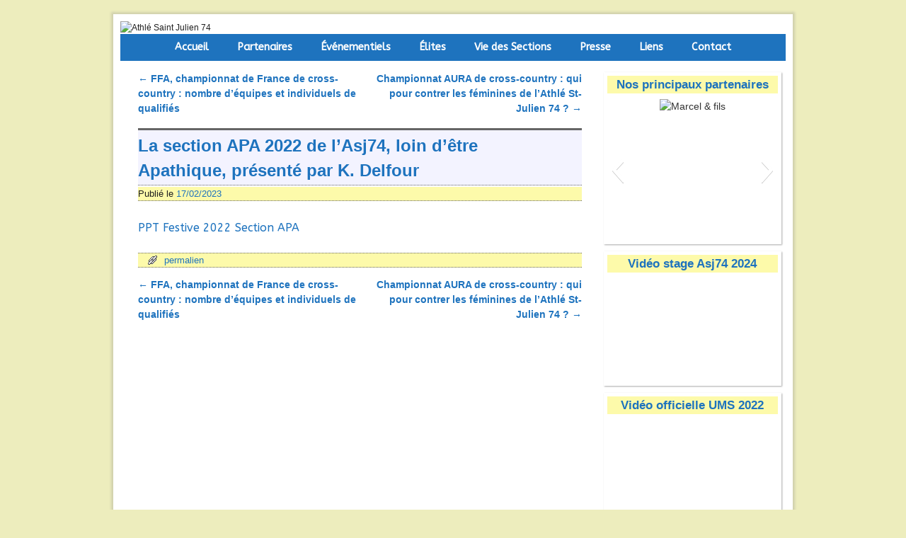

--- FILE ---
content_type: text/html; charset=UTF-8
request_url: https://www.asj74.org/asj74-powerpoint-2022-de-la-section-apa/
body_size: 17850
content:
<!DOCTYPE html>
<!--[if IE 7]>	<html id="ie7" lang="fr-FR"> <![endif]-->
<!--[if IE 8]>	<html id="ie8" lang="fr-FR"> <![endif]-->
<!--[if IE 9]>	<html id="ie9" lang="fr-FR"> <![endif]-->
<!--[if !(IE 6) | !(IE 7) | !(IE 8) ] | !(IE 9) ><!-->	<html lang="fr-FR"> <!--<![endif]-->
<head>
<meta charset="UTF-8" />
<meta name='viewport' content='width=device-width, initial-scale=1.0, maximum-scale=2.0, user-scalable=yes' />
<title>La section APA 2022 de l&rsquo;Asj74, loin d&rsquo;être Apathique, présenté par K. Delfour | Athlé Saint Julien 74</title>

<link rel="profile" href="http://gmpg.org/xfn/11" />
<link rel="pingback" href="https://www.asj74.org/xmlrpc.php" />
<!--[if lt IE 9]>
<script src="https://www.asj74.org/wp-content/themes/weaver-ii/js/html5.js" type="text/javascript"></script>
<![endif]-->

<link rel="shortcut icon"  href="/wp-content/uploads/2013/08/Favicon.jpg" />
<script type="text/javascript">var weaverIsMobile=false;var weaverIsSimMobile=false;var weaverIsStacked=true;var weaverThemeWidth=940;var weaverMenuThreshold=640;var weaverHideMenuBar=false;var weaverMobileDisabled=false;var weaverFlowToBottom=false;var weaverHideTooltip=false;var weaverUseSuperfish=false;</script>
<meta name='robots' content='max-image-preview:large' />
	<style>img:is([sizes="auto" i], [sizes^="auto," i]) { contain-intrinsic-size: 3000px 1500px }</style>
	<link rel='dns-prefetch' href='//fonts.googleapis.com' />
<link rel="alternate" type="application/rss+xml" title="Athlé Saint Julien 74 &raquo; Flux" href="https://www.asj74.org/feed/" />
<link rel="alternate" type="application/rss+xml" title="Athlé Saint Julien 74 &raquo; Flux des commentaires" href="https://www.asj74.org/comments/feed/" />
<link rel='stylesheet' id='weaverii-main-style-sheet-css' href='https://www.asj74.org/wp-content/themes/weaver-ii/style.min.css?ver=2.2.2' type='text/css' media='all' />
<link rel='stylesheet' id='weaverii-mobile-style-sheet-css' href='https://www.asj74.org/wp-content/themes/weaver-ii/style-mobile.min.css?ver=2.2.2' type='text/css' media='all' />
<link rel='stylesheet' id='wp-block-library-css' href='https://www.asj74.org/wp-includes/css/dist/block-library/style.min.css?ver=6.8.2' type='text/css' media='all' />
<style id='classic-theme-styles-inline-css' type='text/css'>
/*! This file is auto-generated */
.wp-block-button__link{color:#fff;background-color:#32373c;border-radius:9999px;box-shadow:none;text-decoration:none;padding:calc(.667em + 2px) calc(1.333em + 2px);font-size:1.125em}.wp-block-file__button{background:#32373c;color:#fff;text-decoration:none}
</style>
<style id='global-styles-inline-css' type='text/css'>
:root{--wp--preset--aspect-ratio--square: 1;--wp--preset--aspect-ratio--4-3: 4/3;--wp--preset--aspect-ratio--3-4: 3/4;--wp--preset--aspect-ratio--3-2: 3/2;--wp--preset--aspect-ratio--2-3: 2/3;--wp--preset--aspect-ratio--16-9: 16/9;--wp--preset--aspect-ratio--9-16: 9/16;--wp--preset--color--black: #000000;--wp--preset--color--cyan-bluish-gray: #abb8c3;--wp--preset--color--white: #ffffff;--wp--preset--color--pale-pink: #f78da7;--wp--preset--color--vivid-red: #cf2e2e;--wp--preset--color--luminous-vivid-orange: #ff6900;--wp--preset--color--luminous-vivid-amber: #fcb900;--wp--preset--color--light-green-cyan: #7bdcb5;--wp--preset--color--vivid-green-cyan: #00d084;--wp--preset--color--pale-cyan-blue: #8ed1fc;--wp--preset--color--vivid-cyan-blue: #0693e3;--wp--preset--color--vivid-purple: #9b51e0;--wp--preset--gradient--vivid-cyan-blue-to-vivid-purple: linear-gradient(135deg,rgba(6,147,227,1) 0%,rgb(155,81,224) 100%);--wp--preset--gradient--light-green-cyan-to-vivid-green-cyan: linear-gradient(135deg,rgb(122,220,180) 0%,rgb(0,208,130) 100%);--wp--preset--gradient--luminous-vivid-amber-to-luminous-vivid-orange: linear-gradient(135deg,rgba(252,185,0,1) 0%,rgba(255,105,0,1) 100%);--wp--preset--gradient--luminous-vivid-orange-to-vivid-red: linear-gradient(135deg,rgba(255,105,0,1) 0%,rgb(207,46,46) 100%);--wp--preset--gradient--very-light-gray-to-cyan-bluish-gray: linear-gradient(135deg,rgb(238,238,238) 0%,rgb(169,184,195) 100%);--wp--preset--gradient--cool-to-warm-spectrum: linear-gradient(135deg,rgb(74,234,220) 0%,rgb(151,120,209) 20%,rgb(207,42,186) 40%,rgb(238,44,130) 60%,rgb(251,105,98) 80%,rgb(254,248,76) 100%);--wp--preset--gradient--blush-light-purple: linear-gradient(135deg,rgb(255,206,236) 0%,rgb(152,150,240) 100%);--wp--preset--gradient--blush-bordeaux: linear-gradient(135deg,rgb(254,205,165) 0%,rgb(254,45,45) 50%,rgb(107,0,62) 100%);--wp--preset--gradient--luminous-dusk: linear-gradient(135deg,rgb(255,203,112) 0%,rgb(199,81,192) 50%,rgb(65,88,208) 100%);--wp--preset--gradient--pale-ocean: linear-gradient(135deg,rgb(255,245,203) 0%,rgb(182,227,212) 50%,rgb(51,167,181) 100%);--wp--preset--gradient--electric-grass: linear-gradient(135deg,rgb(202,248,128) 0%,rgb(113,206,126) 100%);--wp--preset--gradient--midnight: linear-gradient(135deg,rgb(2,3,129) 0%,rgb(40,116,252) 100%);--wp--preset--font-size--small: 13px;--wp--preset--font-size--medium: 20px;--wp--preset--font-size--large: 36px;--wp--preset--font-size--x-large: 42px;--wp--preset--spacing--20: 0.44rem;--wp--preset--spacing--30: 0.67rem;--wp--preset--spacing--40: 1rem;--wp--preset--spacing--50: 1.5rem;--wp--preset--spacing--60: 2.25rem;--wp--preset--spacing--70: 3.38rem;--wp--preset--spacing--80: 5.06rem;--wp--preset--shadow--natural: 6px 6px 9px rgba(0, 0, 0, 0.2);--wp--preset--shadow--deep: 12px 12px 50px rgba(0, 0, 0, 0.4);--wp--preset--shadow--sharp: 6px 6px 0px rgba(0, 0, 0, 0.2);--wp--preset--shadow--outlined: 6px 6px 0px -3px rgba(255, 255, 255, 1), 6px 6px rgba(0, 0, 0, 1);--wp--preset--shadow--crisp: 6px 6px 0px rgba(0, 0, 0, 1);}:where(.is-layout-flex){gap: 0.5em;}:where(.is-layout-grid){gap: 0.5em;}body .is-layout-flex{display: flex;}.is-layout-flex{flex-wrap: wrap;align-items: center;}.is-layout-flex > :is(*, div){margin: 0;}body .is-layout-grid{display: grid;}.is-layout-grid > :is(*, div){margin: 0;}:where(.wp-block-columns.is-layout-flex){gap: 2em;}:where(.wp-block-columns.is-layout-grid){gap: 2em;}:where(.wp-block-post-template.is-layout-flex){gap: 1.25em;}:where(.wp-block-post-template.is-layout-grid){gap: 1.25em;}.has-black-color{color: var(--wp--preset--color--black) !important;}.has-cyan-bluish-gray-color{color: var(--wp--preset--color--cyan-bluish-gray) !important;}.has-white-color{color: var(--wp--preset--color--white) !important;}.has-pale-pink-color{color: var(--wp--preset--color--pale-pink) !important;}.has-vivid-red-color{color: var(--wp--preset--color--vivid-red) !important;}.has-luminous-vivid-orange-color{color: var(--wp--preset--color--luminous-vivid-orange) !important;}.has-luminous-vivid-amber-color{color: var(--wp--preset--color--luminous-vivid-amber) !important;}.has-light-green-cyan-color{color: var(--wp--preset--color--light-green-cyan) !important;}.has-vivid-green-cyan-color{color: var(--wp--preset--color--vivid-green-cyan) !important;}.has-pale-cyan-blue-color{color: var(--wp--preset--color--pale-cyan-blue) !important;}.has-vivid-cyan-blue-color{color: var(--wp--preset--color--vivid-cyan-blue) !important;}.has-vivid-purple-color{color: var(--wp--preset--color--vivid-purple) !important;}.has-black-background-color{background-color: var(--wp--preset--color--black) !important;}.has-cyan-bluish-gray-background-color{background-color: var(--wp--preset--color--cyan-bluish-gray) !important;}.has-white-background-color{background-color: var(--wp--preset--color--white) !important;}.has-pale-pink-background-color{background-color: var(--wp--preset--color--pale-pink) !important;}.has-vivid-red-background-color{background-color: var(--wp--preset--color--vivid-red) !important;}.has-luminous-vivid-orange-background-color{background-color: var(--wp--preset--color--luminous-vivid-orange) !important;}.has-luminous-vivid-amber-background-color{background-color: var(--wp--preset--color--luminous-vivid-amber) !important;}.has-light-green-cyan-background-color{background-color: var(--wp--preset--color--light-green-cyan) !important;}.has-vivid-green-cyan-background-color{background-color: var(--wp--preset--color--vivid-green-cyan) !important;}.has-pale-cyan-blue-background-color{background-color: var(--wp--preset--color--pale-cyan-blue) !important;}.has-vivid-cyan-blue-background-color{background-color: var(--wp--preset--color--vivid-cyan-blue) !important;}.has-vivid-purple-background-color{background-color: var(--wp--preset--color--vivid-purple) !important;}.has-black-border-color{border-color: var(--wp--preset--color--black) !important;}.has-cyan-bluish-gray-border-color{border-color: var(--wp--preset--color--cyan-bluish-gray) !important;}.has-white-border-color{border-color: var(--wp--preset--color--white) !important;}.has-pale-pink-border-color{border-color: var(--wp--preset--color--pale-pink) !important;}.has-vivid-red-border-color{border-color: var(--wp--preset--color--vivid-red) !important;}.has-luminous-vivid-orange-border-color{border-color: var(--wp--preset--color--luminous-vivid-orange) !important;}.has-luminous-vivid-amber-border-color{border-color: var(--wp--preset--color--luminous-vivid-amber) !important;}.has-light-green-cyan-border-color{border-color: var(--wp--preset--color--light-green-cyan) !important;}.has-vivid-green-cyan-border-color{border-color: var(--wp--preset--color--vivid-green-cyan) !important;}.has-pale-cyan-blue-border-color{border-color: var(--wp--preset--color--pale-cyan-blue) !important;}.has-vivid-cyan-blue-border-color{border-color: var(--wp--preset--color--vivid-cyan-blue) !important;}.has-vivid-purple-border-color{border-color: var(--wp--preset--color--vivid-purple) !important;}.has-vivid-cyan-blue-to-vivid-purple-gradient-background{background: var(--wp--preset--gradient--vivid-cyan-blue-to-vivid-purple) !important;}.has-light-green-cyan-to-vivid-green-cyan-gradient-background{background: var(--wp--preset--gradient--light-green-cyan-to-vivid-green-cyan) !important;}.has-luminous-vivid-amber-to-luminous-vivid-orange-gradient-background{background: var(--wp--preset--gradient--luminous-vivid-amber-to-luminous-vivid-orange) !important;}.has-luminous-vivid-orange-to-vivid-red-gradient-background{background: var(--wp--preset--gradient--luminous-vivid-orange-to-vivid-red) !important;}.has-very-light-gray-to-cyan-bluish-gray-gradient-background{background: var(--wp--preset--gradient--very-light-gray-to-cyan-bluish-gray) !important;}.has-cool-to-warm-spectrum-gradient-background{background: var(--wp--preset--gradient--cool-to-warm-spectrum) !important;}.has-blush-light-purple-gradient-background{background: var(--wp--preset--gradient--blush-light-purple) !important;}.has-blush-bordeaux-gradient-background{background: var(--wp--preset--gradient--blush-bordeaux) !important;}.has-luminous-dusk-gradient-background{background: var(--wp--preset--gradient--luminous-dusk) !important;}.has-pale-ocean-gradient-background{background: var(--wp--preset--gradient--pale-ocean) !important;}.has-electric-grass-gradient-background{background: var(--wp--preset--gradient--electric-grass) !important;}.has-midnight-gradient-background{background: var(--wp--preset--gradient--midnight) !important;}.has-small-font-size{font-size: var(--wp--preset--font-size--small) !important;}.has-medium-font-size{font-size: var(--wp--preset--font-size--medium) !important;}.has-large-font-size{font-size: var(--wp--preset--font-size--large) !important;}.has-x-large-font-size{font-size: var(--wp--preset--font-size--x-large) !important;}
:where(.wp-block-post-template.is-layout-flex){gap: 1.25em;}:where(.wp-block-post-template.is-layout-grid){gap: 1.25em;}
:where(.wp-block-columns.is-layout-flex){gap: 2em;}:where(.wp-block-columns.is-layout-grid){gap: 2em;}
:root :where(.wp-block-pullquote){font-size: 1.5em;line-height: 1.6;}
</style>
<link rel='stylesheet' id='contact-form-7-css' href='https://www.asj74.org/wp-content/plugins/contact-form-7/includes/css/styles.css?ver=6.1.1' type='text/css' media='all' />
<link rel='stylesheet' id='googlefonts-css' href='https://fonts.googleapis.com/css?family=ABeeZee:400&subset=latin' type='text/css' media='all' />
<link rel='stylesheet' id='wpos-slick-style-css' href='https://www.asj74.org/wp-content/plugins/wp-logo-showcase-responsive-slider-slider/assets/css/slick.css?ver=3.8.5' type='text/css' media='all' />
<link rel='stylesheet' id='wpls-public-style-css' href='https://www.asj74.org/wp-content/plugins/wp-logo-showcase-responsive-slider-slider/assets/css/wpls-public.css?ver=3.8.5' type='text/css' media='all' />
<link rel='stylesheet' id='wp-snow-effect-css' href='https://www.asj74.org/wp-content/plugins/wp-snow-effect/public/css/wp-snow-effect-public.css?ver=1.0.0' type='text/css' media='all' />
<link rel='stylesheet' id='fancybox-css' href='https://www.asj74.org/wp-content/plugins/easy-fancybox/fancybox/1.5.4/jquery.fancybox.min.css?ver=6.8.2' type='text/css' media='screen' />
<style id='fancybox-inline-css' type='text/css'>
#fancybox-outer{background:#fff}#fancybox-content{background:#fff;border-color:#fff;color:inherit;}#fancybox-title,#fancybox-title-float-main{color:#fff}
</style>
<script type="text/javascript" src="https://www.asj74.org/wp-includes/js/jquery/jquery.min.js?ver=3.7.1" id="jquery-core-js"></script>
<script type="text/javascript" src="https://www.asj74.org/wp-includes/js/jquery/jquery-migrate.min.js?ver=3.4.1" id="jquery-migrate-js"></script>
<link rel="https://api.w.org/" href="https://www.asj74.org/wp-json/" /><link rel="alternate" title="JSON" type="application/json" href="https://www.asj74.org/wp-json/wp/v2/posts/124628" /><link rel="EditURI" type="application/rsd+xml" title="RSD" href="https://www.asj74.org/xmlrpc.php?rsd" />
<meta name="generator" content="WordPress 6.8.2" />
<link rel="canonical" href="https://www.asj74.org/asj74-powerpoint-2022-de-la-section-apa/" />
<link rel='shortlink' href='https://www.asj74.org/?p=124628' />
<link rel="alternate" title="oEmbed (JSON)" type="application/json+oembed" href="https://www.asj74.org/wp-json/oembed/1.0/embed?url=https%3A%2F%2Fwww.asj74.org%2Fasj74-powerpoint-2022-de-la-section-apa%2F" />
<link rel="alternate" title="oEmbed (XML)" type="text/xml+oembed" href="https://www.asj74.org/wp-json/oembed/1.0/embed?url=https%3A%2F%2Fwww.asj74.org%2Fasj74-powerpoint-2022-de-la-section-apa%2F&#038;format=xml" />
    <style type="text/css">
        .logo-img  {
         height:70px;
         width:120px;
         float:left;
display:inline;
clear:none;
}        .lsp_main_slider {
            background-color: #FFFFFF;
            width: 600px;
            height: 70px;
            padding: 8px;
            position: relative;
            margin-bottom: 24px;
        }

        .lsp_slider_controls {
            position: relative;
            top: 50%;
            margin-top: -20px;
        }

        .lsp_next_btn {
            background: url(https://www.asj74.org/wp-content/plugins/logo-slider/ls_arrows/lsp_arrow5_next.png) no-repeat center;
            float: right;
            width: 40px;
            height: 40px;
            display: inline-block;
            text-indent: -9000px;
            cursor: pointer;
        }

        .lsp_prev_btn {
            background: url(https://www.asj74.org/wp-content/plugins/logo-slider/ls_arrows/lsp_arrow5_prev.png) no-repeat center;
            float: float;
            width: 40px;
            height: 40px;
            display: inline-block;
            text-indent: -9000px;
            cursor: pointer;
        }

        .lsp_slider_img {
            height: auto;
            margin-top: -35px;
            overflow: hidden;
            position: absolute;
            top: 50%;
            left: 6%;
         text-align: center;
         width: 510px;
/*            margin-left: -*//*px;*/
        }

        #logo-slider {
            height: auto;
            margin-top: -35px;
            overflow: hidden;
            position: absolute;
            top: 50%;
            left: 6%;
         text-align: center;
        width: 510px;
            /* margin-left: -*//*px;*/
        }

        .lsp_img_div {
            width: 100%;
            height: auto;
        }

        /* Visibilties */
        .visible_phone {
            visibility: hidden;
            display: none;
        }

        .visible_desktop {
            visibility: visible;
        }

        /* ============================= */
        /* ! Layout for phone version   */
        /* ============================= */

        /*Rsponsive layout 1024*/
        @media screen and (min-width: 801px) and (max-width: 1024px) {

            .visible_phone {
                visibility: visible;
                display: inherit;
            }

            .visible_desktop {
                visibility: hidden;
                display: none;
            }

            .lsp_main_slider {
                background-color: #FFFFFF;
                height: 70px;
                padding: 8px;
                position: relative;
                width: 100%;
                margin-bottom: 24px;
            }

            .lsp_slider_img {
            height: auto;
            margin-left: -334px;
            margin-top: -65px;
            overflow: hidden;
            position: absolute;
            top: 50%;
            left: 50%;
            width: 668px;
             text-align: center;
                        }

            #logo-slider {
                height: auto;
                margin-left: -334px;
                margin-top: -65px;
                overflow: hidden;
                position: absolute;
                top: 50%;
                left: 50%;
                width: 668px;
             text-align: center;
                        }

        }

        /*Rsponsive layout 768*/
        @media screen and (min-width: 641px) and (max-width: 800px) {

            .visible_phone {
                visibility: visible;
                display: inherit;
            }

            .visible_desktop {
                visibility: hidden;
                display: none;
            }

            .lsp_main_slider {
                background-color: #FFFFFF;
                height: 70px;
                padding: 8px;
                position: relative;
                width: 100%;
                margin-bottom: 24px;
            }

            .lsp_slider_img {
            height: auto;
            margin-left: -256px;
            margin-top: -65px;
            overflow: hidden;
            position: absolute;
            top: 50%;
            left: 50%;
            width: 512px;
             text-align: center;
                        }

            #logo-slider {
                height: auto;
                margin-left: -256px;
                margin-top: -65px;
                overflow: hidden;
                position: absolute;
                top: 50%;
                left: 50%;
                width: 512px;
             text-align: center;
                        }

        }

        /*Rsponsive layout 640*/
        @media screen and (min-width: 481px) and (max-width: 640px) {

            .visible_phone {
                visibility: visible;
                display: inherit;
            }

            .visible_desktop {
                visibility: hidden;
                display: none;
            }

            .lsp_main_slider {
                background-color: #FFFFFF;
                height: 70px;
                padding: 8px;
                position: relative;
                width: 100%;
                margin-bottom: 24px;
            }

            .lsp_slider_img {
                height: auto;
                margin-left: -176px;
                margin-top: -65px;
                overflow: hidden;
                position: absolute;
                top: 50%;
                left: 50%;
                width: 346px;
             text-align: center;
                        }

            #logo-slider {
                height: auto;
                margin-left: -176px;
                margin-top: -65px;
                overflow: hidden;
                position: absolute;
                top: 50%;
                left: 50%;
                width: 346px;
             text-align: center;
                        }

        }

        /*Rsponsive layout 480*/
        @media screen and (min-width: 320px) and (max-width: 480px) {
            .visible_phone {
                visibility: visible;
                display: inherit;
            }

            .visible_desktop {
                visibility: hidden;
                display: none;
            }

            .lsp_main_slider {
                background-color: #FFFFFF;
                height: 70px;
                padding: 8px;
                position: relative;
                width: 100%;
                margin-bottom: 24px;
            }

            .lsp_slider_img {
                height: auto;
                margin-left: -91px;
                margin-top: -65px;
                overflow: hidden;
                position: absolute;
                top: 50%;
                left: 50%;
                width: 185px;
            text-align: center;
                        }

            #logo-slider {
                height: auto;
                margin-left: -91px;
                margin-top: -65px;
                overflow: hidden;
                position: absolute;
                top: 50%;
                left: 50%;
                width: 185px;
             text-align: center;
                        }

        }
    </style>
	
<!-- Weaver II Extras Version 2.3.1 -->
<style type='text/css' media='screen'>
	body{ font-family:"ABeeZee", arial, sans-serif;}
	h1{ font-family:"ABeeZee", arial, sans-serif;}
	h2{ font-family:"ABeeZee", arial, sans-serif;}
	h3{ font-family:"ABeeZee", arial, sans-serif;}
	h4{ font-family:"ABeeZee", arial, sans-serif;}
	h5{ font-family:"ABeeZee", arial, sans-serif;}
	h6{ font-family:"ABeeZee", arial, sans-serif;}
	blockquote{ font-family:"ABeeZee", arial, sans-serif;}
	p{ font-family:"ABeeZee", arial, sans-serif;}
	li{ font-family:"ABeeZee", arial, sans-serif;}
</style>
<!-- fonts delivered by Wordpress Google Fonts, a plugin by Adrian3.com -->
<!-- This site is using Weaver II 2.2.2 (194) subtheme: Magazine -->
<!-- Page ID: 124628 -->
<style type="text/css">
/* Weaver II styles - Version 194 */
a {color:#1E73BE;}
a:hover{text-decoration:underline;}
.entry-title a {color:#1E73BE;}
.entry-meta a, .entry-utility a {color:#1E73BE;}
.widget-area a {color:#1E73BE;}
#infobar a:hover{text-decoration:none;}
#colophon a {color:#FFFFFF;}
body {background-image: url(/wp-content/themes/weaver-ii/images/gr.png); background-attachment: scroll; background-repeat: repeat-x;}
#wrapper {-webkit-box-shadow: 0 0 3px 3px rgba(0,0,0,0.25); -moz-box-shadow: 0 0 3px 3px rgba(0,0,0,0.25); box-shadow: 0 0 3px 3px rgba(127,127,127,0.25);}
#wrapper{max-width:940px;}
#sidebar_primary,.mobile_widget_area {background-color:transparent;}
#sidebar_right {background-color:transparent;}
#sidebar_right {box-shadow: 0px 0px 0px #aaa;text-align:center;}
#sidebar_left {background-color:transparent;}
.sidebar_top,.sidebar_extra {background-color:transparent;}
.sidebar_bottom {background-color:transparent;}
#first,#second,#third,#fourth {background-color:transparent;}
.widget {background-color:transparent;}
.widget {box-shadow: 1px 1px 2px #aaa;text-align:center;}
.widget-area {padding: 5px 5px 0px 5px;}
.widget {padding: 5px;}
#container_wrap.right-1-col{width:72.000%;} #sidebar_wrap_right.right-1-col{width:28.000%;}
#container_wrap.right-2-col,#container_wrap.right-2-col-bottom{width:67.000%;} #sidebar_wrap_right.right-2-col,#sidebar_wrap_right.right-2-col-bottom{width:33.000%;}
#container_wrap.left-1-col{width:75.000%;} #sidebar_wrap_left.left-1-col{width:25.000%;}
#container_wrap.left-2-col,#container_wrap.left-2-col-bottom{width:67.000%;} #sidebar_wrap_left.left-2-col,#sidebar_wrap_left.left-2-col-bottom{width:33.000%;}
#container_wrap{width:66.000%;} #sidebar_wrap_left{width:17.000%;} #sidebar_wrap_right{width:17.000%;}
#sidebar_wrap_2_left_left, #sidebar_wrap_2_right_left {width:54.000%;margin-right:1%;}
#sidebar_wrap_2_left_right, #sidebar_wrap_2_right_right {width:45.000%;}
@media only screen and (max-width:640px) { /* header widget area mobile rules */
} /* end mobile rules */
#main {padding: 10px 0 0 0;}
#site-info {width:80%;}
.menu_bar a, .mobile_menu_bar a {font-weight:bold;}
.menu_bar ul ul a {font-weight:bold;}
.menu_bar a {padding: 0 20px;}
.menu_bar, .menu_bar a,.menu_bar a:visited,.mobile_menu_bar a {color:#FFFFFF;}
.menu_bar li:hover > a, .menu_bar a:focus {background-color:#BBE5FD;}
.menu_bar li:hover > a, .menu_bar a:focus {color:#1E73BE;}
.menu_bar ul ul a {background-color:#1E73BE;}
.menu_bar ul ul a,.menu_bar ul ul a:visited {color:#FFFFFF;}
.menu_bar ul ul :hover > a {background-color:#BBE5FD;}
.menu_bar ul ul :hover > a {color:#1E73BE;}
.menu_bar, .mobile_menu_bar, .menu-add {background-color:#1E73BE;}
#access.menu_bar div.menu, #access2.menu_bar div.menu {float:right;right:50%;position:relative;}
#access.menu_bar ul,#access.menu_bar div,#access2.menu_bar ul,#access2.menu_bar div {margin:0 auto;}
#access.menu_bar li,#access2.menu_bar li {left:50%;}
#access.menu_bar ul ul,#access2.menu_bar ul ul {right:auto;}
#access.menu_bar ul ul li,#access2.menu_bar ul ul li {left:auto;}
#access .menu-add  {float:left;}
.mobile-menu-link {border-color:#FFFFFF;}
.widget-area .menu-vertical,.menu-vertical {clear:both;background-color:transparent;margin:0;width:100%;overflow:hidden;border-bottom:3px solid #FFFFFF;border-top:1px solid #FFFFFF;}
.widget-area .menu-vertical ul, .menu-vertical ul {margin: 0; padding: 0; list-style-type: none;  list-style-image:none;font-family: inherit;}
.widget-area .menu-vertical li a, .widget-area .menu-vertical a:visited, .menu-vertical li a, .menu-vertical a:visited {
color: #FFFFFF;  background-color: #1E73BE; display: block !important; padding: 5px 10px; text-decoration: none; border-top:2px solid #FFFFFF;}
.widget-area .menu-vertical a:hover,.widget-area .menu-vertical a:focus, .menu-vertical a:hover,.menu-vertical a:focus {
color: #1E73BE; background-color: #BBE5FD;text-decoration: none;}
.widget-area .menu-vertical ul ul li, .menu-vertical ul ul li { margin: 0; }
.widget-area .menu-vertical ul ul a,.menu-vertical ul ul a {color: #FFFFFF; background-color: #1E73BE;
 display: block; padding: 4px 5px 4px 25px; text-decoration: none;border:0;
 border-top:1px solid #FFFFFF;}
.widget-area .menu-vertical ul ul a:hover,#wrap-header .menu-vertical ul ul a:hover,#wrap-header .menu-vertical ul a:hover {color: #1E73BE; background-color: #BBE5FD; text-decoration: none;}
.widget-area .menu-vertical ul ul ul a,.menu-vertical ul ul ul a {padding: 4px 5px 4px 35px;}
.widget-area .menu-vertical ul ul ul a,.menu-vertical ul ul ul ul a {padding: 4px 5px 4px 45px;}
.widget-area .menu-vertical ul ul ul ul a,.menu-vertical ul ul ul ul ul a {padding: 4px 5px 4px 55px;}
.menu_bar .current_page_item > a, .menu_bar .current-menu-item > a, .menu_bar .current-cat > a, .menu_bar .current_page_ancestor > a,.menu_bar .current-category-ancestor > a, .menu_bar .current-menu-ancestor > a, .menu_bar .current-menu-parent > a, .menu_bar .current-category-parent > a,.menu-vertical .current_page_item > a, .menu-vertical .current-menu-item > a, .menu-vertical .current-cat > a, .menu-vertical .current_page_ancestor > a, .menu-vertical .current-category-ancestor > a, .menu-vertical .current-menu-ancestor > a, .menu-vertical .current-menu-parent > a, .menu-vertical .current-category-parent > a,.widget-area .menu-vertical .current_page_item > a, .widget-area .menu-vertical .current-menu-item > a, .widget-area .menu-vertical .current-cat > a, .widget-area .menu-vertical .current_page_ancestor > a {color:#FDFAAA !important;}
#content ul {list-style-image:url(https://www.asj74.org/wp-content/uploads/2013/08/Bullet.jpg);}
#content, .entry-content h1, .entry-content h2 {color:#333333;}
#content h1, #content h2, #content h3, #content h4, #content h5, #content h6, #content dt, #content th,
h1, h2, h3, h4, h5, h6,#author-info h2 {color:#1E73BE;}
#content h1.entry-title {color:#1E73BE;}
#content h1.entry-title {border-top: 3px solid #666;padding-top:4px;background-color:#F3F3FF;border-bottom:1px dotted #666;}
.commentlist li.comment, #respond {background-color:transparent;}
#content table {border: 1px solid #e7e7e7;margin: 0 -1px 24px 0;text-align: left;width: 100%;}
#content tr th, #content thead th {color: #888;font-size: 12px;font-weight: bold;line-height: 18px;padding: 9px 24px;}
#content tr td {border-style:none; border-top: 1px solid #e7e7e7; padding: 6px 24px;}
#content tr.odd td {background: #f2f7fc;}
#content .size-full, #content .size-large, #content .size-medium, #content .size-thumbnail, #content .gallery img,#content .gallery-thumb img,.entry-attachment img,#content .wp-caption img, #content img.wp-post-image,#content img[class*="wp-image-"] {padding:0px;}
.wp-caption p.wp-caption-text, #content .gallery .gallery-caption,.entry-attachment .entry-caption {color:#333333;}
#content img.size-full, #content img.size-large, #content img.size-medium, #content img.size-thumbnail, #content .attachment-thumbnail, #content .gallery img,#content .gallery-thumb img,.entry-attachment img, #content .wp-caption img, #content img.wp-post-image,#content img[class*="wp-image-"],#author-avatar img,img.avatar {background-color:transparent;}
#content img.size-full, #content img.size-large, #content img.size-medium, #content img.size-thumbnail, #content .attachment-thumbnail, #content .gallery img,#content .gallery-thumb img,.entry-attachment img, #content .wp-caption img, #content img.wp-post-image,#content img[class*="wp-image-"],#author-avatar img,img.avatar {box-shadow: 2px 2px 2px #aaa;}
.home .sticky, #container.page-with-posts .sticky, #container.index-posts .sticky {background-color:#FDFAAA;}
.entry-meta, .entry-content label, .entry-utility {color:#1F1F1F;}
.widget ul {list-style-type:none;}
body {font-size:12px;}
body {font-family:"Lucida Grande",Arial,sans-serif;}
h3#comments-title,h3#reply-title,.menu_bar,.mobile_menu_bar,
#author-info,#infobar,#nav-above, #nav-below,#cancel-comment-reply-link,.form-allowed-tags,
#site-info,#site-title,#wp-calendar,#comments-title,.comment-meta,.comment-body tr th,.comment-body thead th,
.entry-content label,.entry-content tr th,.entry-content thead th,.entry-format,.entry-meta,.entry-title,
.entry-utility,#respond label,.navigation,.page-title,.pingback p,.reply,.widget-title,
.wp-caption-text,input[type=submit] {font-family:"Lucida Grande",Arial,sans-serif;}
body {background-color:#F1F1F1;}
body {color:#1F1F1F;}
#wrapper {background-color:#FFFFFF;}
#main {background-color:transparent;}
#container {background-color:transparent;}
#content {background-color:transparent;}
#content .post,.post {background-color:transparent;}
#branding {background-color:transparent;}
#colophon {background-color:transparent;}
hr {background-color:#000000;}
.entry-meta {background-color:#FDFAAA;}
.entry-meta {border-bottom:1px dotted #666;}
.entry-utility {background-color:#FDFAAA;}
.entry-utility {border-bottom:1px dotted #666;border-top:1px dotted #666;}
input, textarea, ins, pre {background-color:#FCFCFC;}
.widget {color:#333333;}
.widget-title, .widget_search label, #wp-calendar caption {color: #1E73BE;}
.widget-title{background-color:#FDFAAA;text-align:center;}
#site-title a {color:#000000;}
#site-description {color:#666666;}
@media only screen and (min-width: 581px) { #site-title{display:none;}}
#ie7 #site-title, #ie8 #site-title {display:none;}
.weaver-smalltablet-sim #site-title{display:none;}
.weaver-phone #site-title{display:block;}
#site-description{display:none;}
@media only screen and (max-width: 580px) {#site-title{display:none;}}
.weaver-phone #site-title{display:none;}
/* Weaver II Mobile Device Options */
.weaver-any-mobile  #main a, .weaver-any-mobile  #mobile-widget-area a, .weaver-any-mobile  .sidebar_top a, .weaver-any-mobile  .sidebar_bottom a, .weaver-any-mobile  .sidebar_extra a {text-decoration: underline !important;}
@media only screen and (max-width:768px) and (orientation:portrait) {body {padding: 0px !important;}}
@media only screen and (max-width:640px) {
#main a, #mobile-widget-area a, .sidebar_top a, .sidebar_bottom a, .sidebar_extra a{text-decoration: underline !important;}
}
@media only screen and (max-width: 580px) {
}

/* end Weaver II CSS */
</style> <!-- end of main options style section -->


<!--[if lte IE 8]>
<style type="text/css" media="screen">
#content img.size-thumbnail,#content img.size-medium,#content img.size-large,#content img.size-full,#content img.attachment-thumbnail,
#content img.wp-post-image,img.avatar,.format-chat img.format-chat-icon,
#wrapper,#branding,#colophon,#content, #content .post,
#sidebar_primary,#sidebar_right,#sidebar_left,.sidebar_top,.sidebar_bottom,.sidebar_extra,
#first,#second,#third,#fourth,
#commentform input:focus,#commentform textarea:focus,#respond input#submit {
		behavior: url(https://www.asj74.org/wp-content/themes/weaver-ii/js/PIE/PIE.php) !important; position:relative;
}
</style>
<![endif]-->

<!-- End of Weaver II options -->
<meta name="generator" content="Elementor 3.32.4; features: e_font_icon_svg, additional_custom_breakpoints; settings: css_print_method-external, google_font-enabled, font_display-swap">
<style type="text/css" media="screen">body{position:relative}#dynamic-to-top{display:none;overflow:hidden;width:auto;z-index:90;position:fixed;bottom:20px;right:20px;top:auto;left:auto;font-family:sans-serif;font-size:1em;color:#fff;text-decoration:none;text-shadow:0 1px 0 #333;font-weight:bold;padding:17px 16px;border:1px solid #000;background:#111;-webkit-background-origin:border;-moz-background-origin:border;-icab-background-origin:border;-khtml-background-origin:border;-o-background-origin:border;background-origin:border;-webkit-background-clip:padding-box;-moz-background-clip:padding-box;-icab-background-clip:padding-box;-khtml-background-clip:padding-box;-o-background-clip:padding-box;background-clip:padding-box;-webkit-box-shadow:0 1px 3px rgba( 0, 0, 0, 0.4 ), inset 0 0 0 1px rgba( 0, 0, 0, 0.2 ), inset 0 1px 0 rgba( 255, 255, 255, .4 ), inset 0 10px 10px rgba( 255, 255, 255, .1 );-ms-box-shadow:0 1px 3px rgba( 0, 0, 0, 0.4 ), inset 0 0 0 1px rgba( 0, 0, 0, 0.2 ), inset 0 1px 0 rgba( 255, 255, 255, .4 ), inset 0 10px 10px rgba( 255, 255, 255, .1 );-moz-box-shadow:0 1px 3px rgba( 0, 0, 0, 0.4 ), inset 0 0 0 1px rgba( 0, 0, 0, 0.2 ), inset 0 1px 0 rgba( 255, 255, 255, .4 ), inset 0 10px 10px rgba( 255, 255, 255, .1 );-o-box-shadow:0 1px 3px rgba( 0, 0, 0, 0.4 ), inset 0 0 0 1px rgba( 0, 0, 0, 0.2 ), inset 0 1px 0 rgba( 255, 255, 255, .4 ), inset 0 10px 10px rgba( 255, 255, 255, .1 );-khtml-box-shadow:0 1px 3px rgba( 0, 0, 0, 0.4 ), inset 0 0 0 1px rgba( 0, 0, 0, 0.2 ), inset 0 1px 0 rgba( 255, 255, 255, .4 ), inset 0 10px 10px rgba( 255, 255, 255, .1 );-icab-box-shadow:0 1px 3px rgba( 0, 0, 0, 0.4 ), inset 0 0 0 1px rgba( 0, 0, 0, 0.2 ), inset 0 1px 0 rgba( 255, 255, 255, .4 ), inset 0 10px 10px rgba( 255, 255, 255, .1 );box-shadow:0 1px 3px rgba( 0, 0, 0, 0.4 ), inset 0 0 0 1px rgba( 0, 0, 0, 0.2 ), inset 0 1px 0 rgba( 255, 255, 255, .4 ), inset 0 10px 10px rgba( 255, 255, 255, .1 );-webkit-border-radius:30px;-moz-border-radius:30px;-icab-border-radius:30px;-khtml-border-radius:30px;border-radius:30px}#dynamic-to-top:hover{background:#4d5858;background:#111 -webkit-gradient( linear, 0% 0%, 0% 100%, from( rgba( 255, 255, 255, .2 ) ), to( rgba( 0, 0, 0, 0 ) ) );background:#111 -webkit-linear-gradient( top, rgba( 255, 255, 255, .2 ), rgba( 0, 0, 0, 0 ) );background:#111 -khtml-linear-gradient( top, rgba( 255, 255, 255, .2 ), rgba( 0, 0, 0, 0 ) );background:#111 -moz-linear-gradient( top, rgba( 255, 255, 255, .2 ), rgba( 0, 0, 0, 0 ) );background:#111 -o-linear-gradient( top, rgba( 255, 255, 255, .2 ), rgba( 0, 0, 0, 0 ) );background:#111 -ms-linear-gradient( top, rgba( 255, 255, 255, .2 ), rgba( 0, 0, 0, 0 ) );background:#111 -icab-linear-gradient( top, rgba( 255, 255, 255, .2 ), rgba( 0, 0, 0, 0 ) );background:#111 linear-gradient( top, rgba( 255, 255, 255, .2 ), rgba( 0, 0, 0, 0 ) );cursor:pointer}#dynamic-to-top:active{background:#111;background:#111 -webkit-gradient( linear, 0% 0%, 0% 100%, from( rgba( 0, 0, 0, .3 ) ), to( rgba( 0, 0, 0, 0 ) ) );background:#111 -webkit-linear-gradient( top, rgba( 0, 0, 0, .1 ), rgba( 0, 0, 0, 0 ) );background:#111 -moz-linear-gradient( top, rgba( 0, 0, 0, .1 ), rgba( 0, 0, 0, 0 ) );background:#111 -khtml-linear-gradient( top, rgba( 0, 0, 0, .1 ), rgba( 0, 0, 0, 0 ) );background:#111 -o-linear-gradient( top, rgba( 0, 0, 0, .1 ), rgba( 0, 0, 0, 0 ) );background:#111 -ms-linear-gradient( top, rgba( 0, 0, 0, .1 ), rgba( 0, 0, 0, 0 ) );background:#111 -icab-linear-gradient( top, rgba( 0, 0, 0, .1 ), rgba( 0, 0, 0, 0 ) );background:#111 linear-gradient( top, rgba( 0, 0, 0, .1 ), rgba( 0, 0, 0, 0 ) )}#dynamic-to-top,#dynamic-to-top:active,#dynamic-to-top:focus,#dynamic-to-top:hover{outline:none}#dynamic-to-top span{display:block;overflow:hidden;width:14px;height:12px;background:url( https://www.asj74.org/wp-content/plugins/dynamic-to-top/css/images/up.png )no-repeat center center}</style>			<style>
				.e-con.e-parent:nth-of-type(n+4):not(.e-lazyloaded):not(.e-no-lazyload),
				.e-con.e-parent:nth-of-type(n+4):not(.e-lazyloaded):not(.e-no-lazyload) * {
					background-image: none !important;
				}
				@media screen and (max-height: 1024px) {
					.e-con.e-parent:nth-of-type(n+3):not(.e-lazyloaded):not(.e-no-lazyload),
					.e-con.e-parent:nth-of-type(n+3):not(.e-lazyloaded):not(.e-no-lazyload) * {
						background-image: none !important;
					}
				}
				@media screen and (max-height: 640px) {
					.e-con.e-parent:nth-of-type(n+2):not(.e-lazyloaded):not(.e-no-lazyload),
					.e-con.e-parent:nth-of-type(n+2):not(.e-lazyloaded):not(.e-no-lazyload) * {
						background-image: none !important;
					}
				}
			</style>
			<style type="text/css" id="custom-background-css">
body.custom-background { background-color: #ededbd; background-image: url("https://www.asj74.org/wp-content/uploads/2014/01/fon-label500.png"); background-position: left top; background-size: auto; background-repeat: repeat; background-attachment: fixed; }
</style>
			<style type="text/css" id="wp-custom-css">
			/* Conteneur du menu */
nav#access.menu_bar{
  position: relative;
  z-index: 10;
}

/* Guirlande positionnée SOUS le menu */
nav#access.menu_bar::after{
  content: "";
  position: absolute;
  left: 0;
  top: 100%; /* juste sous le menu */
  width: 100%;
  height: 70px; /* ajuste si besoin */
  background-image: url("https://www.asj74.org/wp-content/uploads/2025/12/guirlande.png");
  background-repeat: repeat-x;
  background-position: center top;
  background-size: auto 70px;
  pointer-events: none;
  z-index: 5;
}
/* ===== MOBILE : guirlande visible, mais derrière le menu déroulé ===== */
@media (max-width: 768px){

  /* On coupe la guirlande desktop */
  nav#access::after{
    display: none !important;
  }

  /* Barre mobile (Accueil / Menu) */
  #mobile-bottom-nav{
    position: relative;
    z-index: 30; /* au-dessus */
  }

  /* Menu déroulé */
  #nav-bottom-menu{
    position: relative;
    z-index: 40; /* au-dessus de la guirlande */
  }

  /* Guirlande : on la met en arrière-plan */
  #mobile-bottom-nav::after{
    content: "";
    position: absolute;
    left: 0;
    top: 100%;
    width: 100%;
    height: 45px;
    background-image: url("https://www.asj74.org/wp-content/uploads/2025/12/guirlande.png");
    background-repeat: repeat-x;
    background-position: center top;
    background-size: auto 45px;
    pointer-events: none;
    z-index: 1; /* derrière */
  }

  /* On réserve la place sous la barre, sans pousser le menu au-dessus */
  #wrap-bottom-menu{
    padding-bottom: 0; /* important : ne pas ajouter d'espace qui gêne */
  }

  /* On ajoute un espace en haut du contenu du menu quand il s’ouvre,
     pour éviter que la 1ère ligne soit "dans" la guirlande */
  #nav-bottom-menu{
    padding-top: 45px; /* même hauteur que la guirlande */
  }
}
		</style>
		</head>

<body class="wp-singular post-template-default single single-post postid-124628 single-format-standard custom-background wp-theme-weaver-ii single-author singular not-logged-in weaver-desktop weaver-mobile-smart-stacked elementor-default elementor-kit-153256">
<a href="#page-bottom" id="page-top">&darr;</a> <!-- add custom CSS to use this page-bottom link -->
<div id="wrapper" class="hfeed">
<div id="wrap-header">
	<header id="branding" role="banner"><div id="branding-content">
		<div id="site-logo"></div>
		<div id="site-logo-link" onclick="location.href='https://www.asj74.org/';"></div>

		<div class="title-description-xhtml">
			<h1 id="site-title" ><span><a href="https://www.asj74.org/" title="Athlé Saint Julien 74" rel="home">Athlé Saint Julien 74</a></span></h1>
			<h2 id="site-description"> Club d&#039;athlétisme de St Julien-en-genevois</h2>
		</div>
		<div id="header_image">
                              <img fetchpriority="high" src="https://www.asj74.org/wp-content/uploads/2013/12/cropped-cropped-BannerSite-noel.jpg" width="1000" height="220" alt="Athlé Saint Julien 74" />
        		</div><!-- #header_image -->
	</div></header><!-- #branding-content, #branding -->
<div id="wrap-bottom-menu">
<div id="mobile-bottom-nav" class="mobile_menu_bar" style="padding:5px 10px 5px 10px;clear:both;">
	<div style="margin-bottom:20px;">
<span class="mobile-home-link">
	<a href="https://www.asj74.org/" title="Athlé Saint Julien 74" rel="home">Accueil</a></span>
	<span class="mobile-menu-link"><a href="javascript:void(null);" onclick="weaverii_ToggleMenu(document.getElementById('nav-bottom-menu'), this, 'Menu &darr;', 'Menu &uarr;')">Menu &darr;</a></span></div>
</div>
		<div class="skip-link"><a class="assistive-text" href="#content" title="">Skip to primary content</a></div>
			<div class="skip-link"><a class="assistive-text" href="#sidebar_primary" title="">Aller au contenu secondaire</a></div>
				<div id="nav-bottom-menu"><nav id="access" class="menu_bar" role="navigation">
<div class="menu"><ul id="menu-asj" class="menu"><li id="menu-item-135" class="menu-item menu-item-type-post_type menu-item-object-page menu-item-home menu-item-135"><a href="https://www.asj74.org/">Accueil</a></li>
<li id="menu-item-153306" class="menu-item menu-item-type-post_type menu-item-object-page menu-item-153306"><a href="https://www.asj74.org/partenaires/">Partenaires</a></li>
<li id="menu-item-47779" class="menu-item menu-item-type-post_type menu-item-object-page menu-item-has-children menu-item-47779"><a href="https://www.asj74.org/courses/">Événementiels</a>
<ul class="sub-menu">
	<li id="menu-item-34555" class="menu-item menu-item-type-custom menu-item-object-custom menu-item-34555"><a href="http://www.ums74.fr/">Ultra Montée du Salève</a></li>
	<li id="menu-item-55304" class="menu-item menu-item-type-post_type menu-item-object-page menu-item-55304"><a href="https://www.asj74.org/challenge-multisports/">Challenge Multisports Jeunes</a></li>
	<li id="menu-item-118509" class="menu-item menu-item-type-post_type menu-item-object-page menu-item-118509"><a href="https://www.asj74.org/du-stade-vers-lemploi/">Du stade vers l’emploi</a></li>
</ul>
</li>
<li id="menu-item-47886" class="menu-item menu-item-type-post_type menu-item-object-page menu-item-has-children menu-item-47886"><a href="https://www.asj74.org/elites/">Élites</a>
<ul class="sub-menu">
	<li id="menu-item-286" class="menu-item menu-item-type-post_type menu-item-object-page menu-item-286"><a href="https://www.asj74.org/records-club-asj74/">Records Club</a></li>
	<li id="menu-item-47789" class="menu-item menu-item-type-post_type menu-item-object-page menu-item-47789"><a href="https://www.asj74.org/tableaux-des-medailles/">Tableaux des Médailles</a></li>
	<li id="menu-item-47783" class="menu-item menu-item-type-post_type menu-item-object-page menu-item-47783"><a href="https://www.asj74.org/grille-de-points/">Grille de Points</a></li>
</ul>
</li>
<li id="menu-item-47848" class="menu-item menu-item-type-post_type menu-item-object-page menu-item-has-children menu-item-47848"><a href="https://www.asj74.org/sections/">Vie des Sections</a>
<ul class="sub-menu">
	<li id="menu-item-48278" class="menu-item menu-item-type-post_type menu-item-object-page menu-item-48278"><a href="https://www.asj74.org/licences-horaires/">Licences &#038; Horaires</a></li>
	<li id="menu-item-47840" class="menu-item menu-item-type-post_type menu-item-object-page menu-item-47840"><a href="https://www.asj74.org/section-jeunes/">Section Jeunes</a></li>
	<li id="menu-item-50755" class="menu-item menu-item-type-post_type menu-item-object-page menu-item-50755"><a href="https://www.asj74.org/section-running/">Section Running</a></li>
	<li id="menu-item-47772" class="menu-item menu-item-type-custom menu-item-object-custom menu-item-47772"><a href="http://www.asj74.org/marchenordique/">Section Athlé-Santé / Marche-Nordique</a></li>
	<li id="menu-item-93184" class="menu-item menu-item-type-post_type menu-item-object-page menu-item-93184"><a href="https://www.asj74.org/section-athle-sante-a-p-a/">Section Athlé-Santé / A.P.A.</a></li>
	<li id="menu-item-149841" class="menu-item menu-item-type-post_type menu-item-object-page menu-item-149841"><a href="https://www.asj74.org/competitions-jeunes/">Compétitions Jeunes</a></li>
	<li id="menu-item-14729" class="menu-item menu-item-type-post_type menu-item-object-page menu-item-14729"><a href="https://www.asj74.org/reglement_interieur/">Réglement Intérieur</a></li>
</ul>
</li>
<li id="menu-item-48258" class="menu-item menu-item-type-post_type menu-item-object-page menu-item-48258"><a href="https://www.asj74.org/presse/">Presse</a></li>
<li id="menu-item-21" class="menu-item menu-item-type-post_type menu-item-object-page menu-item-21"><a href="https://www.asj74.org/liens/">Liens</a></li>
<li id="menu-item-19" class="menu-item menu-item-type-post_type menu-item-object-page menu-item-19"><a href="https://www.asj74.org/contact/">Contact</a></li>
</ul></div>		</nav></div><!-- #access --></div> <!-- #wrap-bottom-menu -->
</div> <!-- #wrap-header -->
	<div id="main">
		<div id="container_wrap" class="container-single equal_height right-1-col">
		<div id="container">
			<div id="content" role="main">

				<nav id="nav-above" class="navigation">
				<h3 class="assistive-text">Navigation des articles</h3>
					<div class="nav-previous"><a href="https://www.asj74.org/ffa-championnat-de-france-de-cross-country-nombre-dequipes-et-individuels-de-qualifies/" rel="prev"><span class="meta-nav">&larr;</span> FFA, championnat de France de cross-country : nombre d&rsquo;équipes et individuels de qualifiés</a></div>
				<div class="nav-next"><a href="https://www.asj74.org/championnat-aura-de-cross-country-qui-pour-contrer-les-feminines-de-lathle-st-julien-74/" rel="next">Championnat AURA de cross-country :  qui pour contrer les féminines de l’Athlé St-Julien 74 ? <span class="meta-nav">&rarr;</span></a></div>
				</nav><!-- #nav-above -->


<article id="post-124628" class="content-single  post-124628 post type-post status-publish format-standard hentry category-news">
	<header class="entry-header">
		<div class="entry-hdr"><h1 class="entry-title">La section APA 2022 de l&rsquo;Asj74, loin d&rsquo;être Apathique, présenté par K. Delfour</h1></div>

		<div class="entry-meta">
						<div class="meta-info-wrap post_hide_author post_hide_cats">
			<span class="sep">Publié le </span><a href="https://www.asj74.org/asj74-powerpoint-2022-de-la-section-apa/" title="0 h 03 min" rel="bookmark"><time class="entry-date" datetime="2023-02-17T00:03:19+01:00">17/02/2023</time></a><span class="by-author"> <span class="sep"> par </span> <span class="author vcard"><a class="url fn n" href="https://www.asj74.org/author/webasj/" title="Afficher tous les articles par Gérard Brouard" rel="author">Gérard Brouard</a></span></span><span class="updated">février 13, 2023</span>
			</div><!-- .entry-meta-icons -->		</div><!-- .entry-meta -->
	</header><!-- .entry-header -->

	<div class="entry-content cf">
		<p><a href="https://www.asj74.org/wp-content/uploads/2023/02/PPT-Festive-2022-Section-APA.pdf">PPT Festive 2022 Section APA</a></p>
			</div><!-- .entry-content -->

	<footer class="entry-utility">
<div class="meta-info-wrap post_hide_author post_hide_cats">
			<span class="cat-links">
<span class="entry-utility-prep entry-utility-prep-cat-links">Publié dans</span> <a href="https://www.asj74.org/category/news/" rel="category tag">News</a>			</span>
		<span class="permalink-icon"><a href="https://www.asj74.org/asj74-powerpoint-2022-de-la-section-apa/" title="Permalink to La section APA 2022 de l&rsquo;Asj74, loin d&rsquo;être Apathique, présenté par K. Delfour" rel="bookmark">permalien</a></span>
	</div><!-- .entry-meta-icons -->

	</footer><!-- .entry-utility -->
</article><!-- #post-124628 -->

				<nav id="nav-below" class="navigation">
				<h3 class="assistive-text">Navigation des articles</h3>
					<div class="nav-previous"><a href="https://www.asj74.org/ffa-championnat-de-france-de-cross-country-nombre-dequipes-et-individuels-de-qualifies/" rel="prev"><span class="meta-nav">&larr;</span> FFA, championnat de France de cross-country : nombre d&rsquo;équipes et individuels de qualifiés</a></div>
				<div class="nav-next"><a href="https://www.asj74.org/championnat-aura-de-cross-country-qui-pour-contrer-les-feminines-de-lathle-st-julien-74/" rel="next">Championnat AURA de cross-country :  qui pour contrer les féminines de l’Athlé St-Julien 74 ? <span class="meta-nav">&rarr;</span></a></div>
				</nav><!-- #nav-above -->


	<div id="comments">

		<p class="nocomments">Les commentaires sont fermés.</p>
</div><!-- #comments -->


			</div><!-- #content -->
		</div><!-- #container -->
		</div><!-- #container_wrap -->

	<div id="sidebar_wrap_right" class="right-1-col equal_height">
	<div id="sidebar_primary" class="widget-area weaver-clear" role="complementary">
<aside id="slideshowwidget-2" class="widget SlideshowWidget"><h3 class="widget-title">Nos principaux partenaires</h3>
	<div class="slideshow_container slideshow_container_style-light" style="height: 200px; " data-slideshow-id="19083" data-style-name="style-light" data-style-version="2.3.1" >

					<div class="slideshow_loading_icon"></div>
		
		<div class="slideshow_content" style="display: none;">

			<div class="slideshow_view">
				<div class="slideshow_slide slideshow_slide_image">
											<img src="https://www.asj74.org/wp-content/uploads/2022/12/Marcel-Fils-logo.jpg" alt="Marcel &amp; fils" width="297" height="300" />
										<div class="slideshow_description_box slideshow_transparent">
						<div class="slideshow_title">Marcel &amp; fils</div>											</div>
				</div>

						<div style="clear: both;"></div></div><div class="slideshow_view">
				<div class="slideshow_slide slideshow_slide_image">
					<a href="http://www.asj74.org/partenaires/" target="_self" >						<img src="https://www.asj74.org/wp-content/uploads/2018/10/ST-JEG_logo-ville_CMJN.jpg" alt="Mairie de Saint-Julien-en-Genevois" width="1717" height="1260" />
					</a>					<div class="slideshow_description_box slideshow_transparent">
						<div class="slideshow_title"><a href="http://www.asj74.org/partenaires/" target="_self" >Mairie de Saint-Julien-en-Genevois</a></div>											</div>
				</div>

						<div style="clear: both;"></div></div><div class="slideshow_view">
				<div class="slideshow_slide slideshow_slide_image">
											<img src="https://www.asj74.org/wp-content/uploads/2023/01/AXA-PASCAL-GIRARD-1-scaled.jpg" alt="AXA-PASCAL-GIRARD" width="2560" height="802" />
										<div class="slideshow_description_box slideshow_transparent">
						<div class="slideshow_title">AXA-PASCAL-GIRARD</div>											</div>
				</div>

						<div style="clear: both;"></div></div><div class="slideshow_view">
				<div class="slideshow_slide slideshow_slide_image">
					<a href="http://www.asj74.org/partenaires/" target="_blank" >						<img src="https://www.asj74.org/wp-content/uploads/2013/08/Dep74-_logo_monochrome_rouge.jpg" alt="Conseil Général" width="1063" height="709" />
					</a>					<div class="slideshow_description_box slideshow_transparent">
						<div class="slideshow_title"><a href="http://www.asj74.org/partenaires/" target="_blank" >Conseil Général</a></div>											</div>
				</div>

						<div style="clear: both;"></div></div><div class="slideshow_view">
				<div class="slideshow_slide slideshow_slide_image">
					<a href="https://www.asj74.org/wp-content/uploads/2021/10/LOGO_REGION_CMJN-LOGO_BLEU-GRIS.jpg" target="_self" >						<img src="https://www.asj74.org/wp-content/uploads/2021/10/LOGO_REGION_CMJN-LOGO_BLEU-GRIS.jpg" alt="Région" width="1313" height="303" />
					</a>					<div class="slideshow_description_box slideshow_transparent">
						<div class="slideshow_title"><a href="https://www.asj74.org/wp-content/uploads/2021/10/LOGO_REGION_CMJN-LOGO_BLEU-GRIS.jpg" target="_self" >Région</a></div>											</div>
				</div>

						<div style="clear: both;"></div></div><div class="slideshow_view">
				<div class="slideshow_slide slideshow_slide_image">
					<a href="http://www.asj74.org/partenaires/" target="_blank" >						<img src="https://www.asj74.org/wp-content/uploads/2016/12/Capture-2.jpg" alt="Centre du Pneu d'Occasion" width="1678" height="642" />
					</a>					<div class="slideshow_description_box slideshow_transparent">
						<div class="slideshow_title"><a href="http://www.asj74.org/partenaires/" target="_blank" >Centre du Pneu d'Occasion</a></div>											</div>
				</div>

						<div style="clear: both;"></div></div><div class="slideshow_view">
				<div class="slideshow_slide slideshow_slide_image">
											<img src="https://www.asj74.org/wp-content/uploads/2024/02/dallage.png" alt="dallage" width="460" height="344" />
										<div class="slideshow_description_box slideshow_transparent">
						<div class="slideshow_title">dallage</div>											</div>
				</div>

						<div style="clear: both;"></div></div><div class="slideshow_view">
				<div class="slideshow_slide slideshow_slide_image">
											<img src="https://www.asj74.org/wp-content/uploads/2024/02/Soler-Planche-1.6-1-scaled.jpeg" alt="soler" width="2560" height="1125" />
										<div class="slideshow_description_box slideshow_transparent">
						<div class="slideshow_title">Soler Planche 1.6</div>											</div>
				</div>

						<div style="clear: both;"></div></div><div class="slideshow_view">
				<div class="slideshow_slide slideshow_slide_image">
											<img src="https://www.asj74.org/wp-content/uploads/2022/12/LOGO-ITM-SAINT-JULIEN_page-0001-e1671548965336.jpg" alt="ITM SAINT JULIEN" width="2000" height="1125" />
										<div class="slideshow_description_box slideshow_transparent">
						<div class="slideshow_title">ITM SAINT JULIEN</div>											</div>
				</div>

						<div style="clear: both;"></div></div><div class="slideshow_view">
				<div class="slideshow_slide slideshow_slide_image">
											<img src="https://www.asj74.org/wp-content/uploads/2023/01/logo-generique_rvb-1.png" alt="Communauté de Commune du Genevois" width="886" height="709" />
										<div class="slideshow_description_box slideshow_transparent">
						<div class="slideshow_title">Communauté de Commune du Genevois</div>											</div>
				</div>

						<div style="clear: both;"></div></div><div class="slideshow_view">
				<div class="slideshow_slide slideshow_slide_image">
					<a href="http://www.asj74.org/partenaires/" target="_self" >						<img src="https://www.asj74.org/wp-content/uploads/2021/11/Logo-Running-Conseil.jpg" alt="Logo Running Conseil" width="298" height="156" />
					</a>					<div class="slideshow_description_box slideshow_transparent">
						<div class="slideshow_title"><a href="http://www.asj74.org/partenaires/" target="_self" >Logo Running Conseil</a></div>											</div>
				</div>

						<div style="clear: both;"></div></div><div class="slideshow_view">
				<div class="slideshow_slide slideshow_slide_image">
					<a href="http://www.asj74.org/partenaires/" target="_blank" >						<img src="https://www.asj74.org/wp-content/uploads/2016/03/img-7.jpg" alt="Crédit Mutuel" width="2480" height="591" />
					</a>					<div class="slideshow_description_box slideshow_transparent">
						<div class="slideshow_title"><a href="http://www.asj74.org/partenaires/" target="_blank" >Crédit Mutuel</a></div>											</div>
				</div>

						<div style="clear: both;"></div></div><div class="slideshow_view">
				<div class="slideshow_slide slideshow_slide_image">
											<img src="https://www.asj74.org/wp-content/uploads/2024/02/Sans-titre.png" alt="Surcotec" width="320" height="70" />
										<div class="slideshow_description_box slideshow_transparent">
						<div class="slideshow_title">Surcotec</div>											</div>
				</div>

						<div style="clear: both;"></div></div><div class="slideshow_view">
				<div class="slideshow_slide slideshow_slide_image">
					<a href="https://www.pneus-online.fr" target="_self" >						<img src="https://www.asj74.org/wp-content/uploads/2024/09/pneus-online.jpg" alt="pneus-online" width="1200" height="262" />
					</a>					<div class="slideshow_description_box slideshow_transparent">
						<div class="slideshow_title"><a href="https://www.pneus-online.fr" target="_self" >pneus-online</a></div>											</div>
				</div>

						<div style="clear: both;"></div></div><div class="slideshow_view">
				<div class="slideshow_slide slideshow_slide_image">
					<a href="https://www.hpnettoyagesa.com/" target="_self" >						<img src="https://www.asj74.org/wp-content/uploads/2024/10/HPnettoyage.png" alt="HPnettoyage" width="650" height="596" />
					</a>					<div class="slideshow_description_box slideshow_transparent">
						<div class="slideshow_title"><a href="https://www.hpnettoyagesa.com/" target="_self" >HPnettoyage</a></div>											</div>
				</div>

						<div style="clear: both;"></div></div><div class="slideshow_view">
				<div class="slideshow_slide slideshow_slide_image">
					<a href="https://www.decathlon.fr/store-view/magasin-de-sports-annemasse-0070011900119" target="_self" >						<img src="https://www.asj74.org/wp-content/uploads/2024/09/Logo-Decathlon-Annemasse.png" alt="Decathlon Annemasse" width="5256" height="991" />
					</a>					<div class="slideshow_description_box slideshow_transparent">
						<div class="slideshow_title"><a href="https://www.decathlon.fr/store-view/magasin-de-sports-annemasse-0070011900119" target="_self" >Decathlon Annemasse</a></div>											</div>
				</div>

						<div style="clear: both;"></div></div><div class="slideshow_view">
				<div class="slideshow_slide slideshow_slide_image">
											<img src="https://www.asj74.org/wp-content/uploads/2024/02/colombiere-logo.jpg" alt="colombiere-logo" width="722" height="599" />
										<div class="slideshow_description_box slideshow_transparent">
						<div class="slideshow_title">colombiere-logo</div>											</div>
				</div>

						<div style="clear: both;"></div></div><div class="slideshow_view">
				<div class="slideshow_slide slideshow_slide_image">
					<a href="http://www.asj74.org/partenaires/" target="_blank" >						<img src="https://www.asj74.org/wp-content/uploads/2013/08/Sans-titre-11.jpg" alt="imprimerie villiere" width="338" height="127" />
					</a>					<div class="slideshow_description_box slideshow_transparent">
						<div class="slideshow_title"><a href="http://www.asj74.org/partenaires/" target="_blank" >imprimerie villiere</a></div>											</div>
				</div>

						<div style="clear: both;"></div></div><div class="slideshow_view">
				<div class="slideshow_slide slideshow_slide_image">
					<a href="http://www.asj74.org/partenaires/" target="_self" >						<img src="https://www.asj74.org/wp-content/uploads/2019/01/Regatta-Car.jpg" alt="Regatta" width="617" height="539" />
					</a>					<div class="slideshow_description_box slideshow_transparent">
						<div class="slideshow_title"><a href="http://www.asj74.org/partenaires/" target="_self" >Regatta</a></div>											</div>
				</div>

						<div style="clear: both;"></div></div><div class="slideshow_view">
				<div class="slideshow_slide slideshow_slide_image">
					<a href="http://www.asj74.org/partenaires/" target="_self" >						<img src="https://www.asj74.org/wp-content/uploads/2019/01/DB-Car.jpg" alt="Dare2B" width="878" height="732" />
					</a>					<div class="slideshow_description_box slideshow_transparent">
						<div class="slideshow_title"><a href="http://www.asj74.org/partenaires/" target="_self" >Dare2B</a></div>											</div>
				</div>

						<div style="clear: both;"></div></div><div class="slideshow_view">
				<div class="slideshow_slide slideshow_slide_image">
											<img src="https://www.asj74.org/wp-content/uploads/2023/01/OnKart-Logo-Off-png.png" alt="On'Kart Logo" width="2184" height="1303" />
										<div class="slideshow_description_box slideshow_transparent">
						<div class="slideshow_title">On'Kart Logo</div>											</div>
				</div>

						<div style="clear: both;"></div></div><div class="slideshow_view">
				<div class="slideshow_slide slideshow_slide_image">
					<a href="http://www.asj74.org/partenaires/" target="_blank" >						<img src="https://www.asj74.org/wp-content/uploads/2013/11/Copie-de-Logo-Poli.bmp" alt="Poli"   />
					</a>					<div class="slideshow_description_box slideshow_transparent">
						<div class="slideshow_title"><a href="http://www.asj74.org/partenaires/" target="_blank" >Poli</a></div>											</div>
				</div>

						<div style="clear: both;"></div></div><div class="slideshow_view">
				<div class="slideshow_slide slideshow_slide_image">
											<img src="https://www.asj74.org/wp-content/uploads/2023/01/Carrosserie-Lavandeira_page-0001.jpg" alt="Carrosserie Lavandeira" width="1241" height="1754" />
										<div class="slideshow_description_box slideshow_transparent">
						<div class="slideshow_title">Carrosserie Lavandeira</div>											</div>
				</div>

						<div style="clear: both;"></div></div><div class="slideshow_view">
				<div class="slideshow_slide slideshow_slide_image">
											<img src="https://www.asj74.org/wp-content/uploads/2024/02/logo-UCPA-VITAM.jpg" alt="logo UCPA VITAM" width="2362" height="1417" />
										<div class="slideshow_description_box slideshow_transparent">
						<div class="slideshow_title">logo UCPA VITAM</div>											</div>
				</div>

						<div style="clear: both;"></div></div><div class="slideshow_view">
				<div class="slideshow_slide slideshow_slide_image">
					<a href="http://www.asj74.org/partenaires/" target="_self" >						<img src="https://www.asj74.org/wp-content/uploads/2022/10/RYWAN.jpg" alt="RYWAN" width="1000" height="1000" />
					</a>					<div class="slideshow_description_box slideshow_transparent">
						<div class="slideshow_title"><a href="http://www.asj74.org/partenaires/" target="_self" >RYWAN</a></div>											</div>
				</div>

						<div style="clear: both;"></div></div><div class="slideshow_view">
				<div class="slideshow_slide slideshow_slide_image">
											<img src="https://www.asj74.org/wp-content/uploads/2024/02/anne-marie.jpg" alt="anne marie" width="1440" height="1800" />
										<div class="slideshow_description_box slideshow_transparent">
						<div class="slideshow_title">anne marie</div>											</div>
				</div>

						<div style="clear: both;"></div></div><div class="slideshow_view">
				<div class="slideshow_slide slideshow_slide_image">
					<a href="http://www.asj74.org/partenaires/" target="_blank" >						<img src="https://www.asj74.org/wp-content/uploads/2013/08/eau-minerale-thonon.gif" alt="eau-minerale-thonon" width="200" height="133" />
					</a>					<div class="slideshow_description_box slideshow_transparent">
						<div class="slideshow_title"><a href="http://www.asj74.org/partenaires/" target="_blank" >eau-minerale-thonon</a></div>											</div>
				</div>

						<div style="clear: both;"></div></div><div class="slideshow_view">
				<div class="slideshow_slide slideshow_slide_image">
					<a href="http://www.asj74.org/partenaires/" target="_self" >						<img src="https://www.asj74.org/wp-content/uploads/2019/05/ST_YORRE-Logo-Q_Logo.jpeg" alt="St Yorre" width="1280" height="778" />
					</a>					<div class="slideshow_description_box slideshow_transparent">
						<div class="slideshow_title"><a href="http://www.asj74.org/partenaires/" target="_self" >St Yorre</a></div>											</div>
				</div>

						<div style="clear: both;"></div></div><div class="slideshow_view">
				<div class="slideshow_slide slideshow_slide_image">
											<img src="https://www.asj74.org/wp-content/uploads/2024/02/LOGO-SDL-cmjn.jpg" alt="LOGO-SDL-cmjn" width="1259" height="729" />
										<div class="slideshow_description_box slideshow_transparent">
						<div class="slideshow_title">LOGO-SDL-cmjn</div>											</div>
				</div>

						<div style="clear: both;"></div></div>
		</div>

		<div class="slideshow_controlPanel slideshow_transparent" style="display: none;"><ul><li class="slideshow_togglePlay" data-play-text="Play" data-pause-text="Pause"></li></ul></div>

		<div class="slideshow_button slideshow_previous slideshow_transparent" role="button" data-previous-text="Précédent" style="display: none;"></div>
		<div class="slideshow_button slideshow_next slideshow_transparent" role="button" data-next-text="Suivant" style="display: none;"></div>

		<div class="slideshow_pagination" style="display: none;" data-go-to-text="Go to slide"><div class="slideshow_pagination_center"></div></div>

		<!-- WordPress Slideshow Version 2.3.1 -->

			</div>

</aside><aside id="videosidebar-4" class="widget videosidebar"><h3 class="widget-title">Vidéo stage Asj74 2024</h3><iframe width='250' height='140' src='//www.youtube.com/embed/XPv5IiBIkbE?autoplay=0&loop=0&rel=0' frameborder='0' allowfullscreen></iframe></aside><aside id="videosidebar-2" class="widget videosidebar"><h3 class="widget-title">Vidéo officielle UMS 2022</h3><iframe width='250' height='140' src='//www.youtube.com/embed/zjBzxO935zI?autoplay=0&loop=0&rel=0' frameborder='0' allowfullscreen></iframe></aside><aside id="videosidebar-5" class="widget videosidebar"><h3 class="widget-title">Finale Relais 8*2*2*8 2017</h3><iframe width='250' height='140' src='//www.youtube.com/embed/7BE1-Ejj-yw?autoplay=0&loop=0&rel=0' frameborder='0' allowfullscreen></iframe></aside><aside id="text-2" class="widget widget_text"><h3 class="widget-title">Photo Asj74 de la semaine</h3>			<div class="textwidget"><p><img decoding="async" src="https://www.asj74.org/wp-content/uploads/2025/10/DSC_2573-scaled.jpg" alt="" width="2560" height="1707" class="alignnone size-full wp-image-153327" srcset="https://www.asj74.org/wp-content/uploads/2025/10/DSC_2573-scaled.jpg 2560w, https://www.asj74.org/wp-content/uploads/2025/10/DSC_2573-300x200.jpg 300w, https://www.asj74.org/wp-content/uploads/2025/10/DSC_2573-1024x683.jpg 1024w, https://www.asj74.org/wp-content/uploads/2025/10/DSC_2573-768x512.jpg 768w, https://www.asj74.org/wp-content/uploads/2025/10/DSC_2573-1536x1024.jpg 1536w, https://www.asj74.org/wp-content/uploads/2025/10/DSC_2573-2048x1365.jpg 2048w, https://www.asj74.org/wp-content/uploads/2025/10/DSC_2573-450x300.jpg 450w" sizes="(max-width: 2560px) 100vw, 2560px" /></p>
</div>
		</aside>	</div><!-- #sidebar_primary .widget-area -->
	<div id="sidebar_right" class="widget-area" role="complementary">
<aside id="archives-2" class="widget widget_archive"><h3 class="widget-title">Archives</h3>		<label class="screen-reader-text" for="archives-dropdown-2">Archives</label>
		<select id="archives-dropdown-2" name="archive-dropdown">
			
			<option value="">Sélectionner un mois</option>
				<option value='https://www.asj74.org/2026/01/'> janvier 2026 </option>
	<option value='https://www.asj74.org/2025/12/'> décembre 2025 </option>
	<option value='https://www.asj74.org/2025/11/'> novembre 2025 </option>
	<option value='https://www.asj74.org/2025/10/'> octobre 2025 </option>
	<option value='https://www.asj74.org/2025/09/'> septembre 2025 </option>
	<option value='https://www.asj74.org/2025/08/'> août 2025 </option>
	<option value='https://www.asj74.org/2025/07/'> juillet 2025 </option>
	<option value='https://www.asj74.org/2025/06/'> juin 2025 </option>
	<option value='https://www.asj74.org/2025/05/'> mai 2025 </option>
	<option value='https://www.asj74.org/2025/04/'> avril 2025 </option>
	<option value='https://www.asj74.org/2025/03/'> mars 2025 </option>
	<option value='https://www.asj74.org/2025/02/'> février 2025 </option>
	<option value='https://www.asj74.org/2025/01/'> janvier 2025 </option>
	<option value='https://www.asj74.org/2024/12/'> décembre 2024 </option>
	<option value='https://www.asj74.org/2024/11/'> novembre 2024 </option>
	<option value='https://www.asj74.org/2024/10/'> octobre 2024 </option>
	<option value='https://www.asj74.org/2024/09/'> septembre 2024 </option>
	<option value='https://www.asj74.org/2024/08/'> août 2024 </option>
	<option value='https://www.asj74.org/2024/07/'> juillet 2024 </option>
	<option value='https://www.asj74.org/2024/06/'> juin 2024 </option>
	<option value='https://www.asj74.org/2024/05/'> mai 2024 </option>
	<option value='https://www.asj74.org/2024/04/'> avril 2024 </option>
	<option value='https://www.asj74.org/2024/03/'> mars 2024 </option>
	<option value='https://www.asj74.org/2024/02/'> février 2024 </option>
	<option value='https://www.asj74.org/2024/01/'> janvier 2024 </option>
	<option value='https://www.asj74.org/2023/12/'> décembre 2023 </option>
	<option value='https://www.asj74.org/2023/11/'> novembre 2023 </option>
	<option value='https://www.asj74.org/2023/10/'> octobre 2023 </option>
	<option value='https://www.asj74.org/2023/09/'> septembre 2023 </option>
	<option value='https://www.asj74.org/2023/08/'> août 2023 </option>
	<option value='https://www.asj74.org/2023/07/'> juillet 2023 </option>
	<option value='https://www.asj74.org/2023/06/'> juin 2023 </option>
	<option value='https://www.asj74.org/2023/05/'> mai 2023 </option>
	<option value='https://www.asj74.org/2023/04/'> avril 2023 </option>
	<option value='https://www.asj74.org/2023/03/'> mars 2023 </option>
	<option value='https://www.asj74.org/2023/02/'> février 2023 </option>
	<option value='https://www.asj74.org/2023/01/'> janvier 2023 </option>
	<option value='https://www.asj74.org/2022/12/'> décembre 2022 </option>
	<option value='https://www.asj74.org/2022/11/'> novembre 2022 </option>
	<option value='https://www.asj74.org/2022/10/'> octobre 2022 </option>
	<option value='https://www.asj74.org/2022/09/'> septembre 2022 </option>
	<option value='https://www.asj74.org/2022/08/'> août 2022 </option>
	<option value='https://www.asj74.org/2022/07/'> juillet 2022 </option>
	<option value='https://www.asj74.org/2022/06/'> juin 2022 </option>
	<option value='https://www.asj74.org/2022/05/'> mai 2022 </option>
	<option value='https://www.asj74.org/2022/04/'> avril 2022 </option>
	<option value='https://www.asj74.org/2022/03/'> mars 2022 </option>
	<option value='https://www.asj74.org/2022/02/'> février 2022 </option>
	<option value='https://www.asj74.org/2022/01/'> janvier 2022 </option>
	<option value='https://www.asj74.org/2021/12/'> décembre 2021 </option>
	<option value='https://www.asj74.org/2021/11/'> novembre 2021 </option>
	<option value='https://www.asj74.org/2021/10/'> octobre 2021 </option>
	<option value='https://www.asj74.org/2021/09/'> septembre 2021 </option>
	<option value='https://www.asj74.org/2021/08/'> août 2021 </option>
	<option value='https://www.asj74.org/2021/07/'> juillet 2021 </option>
	<option value='https://www.asj74.org/2021/06/'> juin 2021 </option>
	<option value='https://www.asj74.org/2021/05/'> mai 2021 </option>
	<option value='https://www.asj74.org/2021/04/'> avril 2021 </option>
	<option value='https://www.asj74.org/2021/03/'> mars 2021 </option>
	<option value='https://www.asj74.org/2021/02/'> février 2021 </option>
	<option value='https://www.asj74.org/2021/01/'> janvier 2021 </option>
	<option value='https://www.asj74.org/2020/12/'> décembre 2020 </option>
	<option value='https://www.asj74.org/2020/11/'> novembre 2020 </option>
	<option value='https://www.asj74.org/2020/10/'> octobre 2020 </option>
	<option value='https://www.asj74.org/2020/09/'> septembre 2020 </option>
	<option value='https://www.asj74.org/2020/08/'> août 2020 </option>
	<option value='https://www.asj74.org/2020/07/'> juillet 2020 </option>
	<option value='https://www.asj74.org/2020/06/'> juin 2020 </option>
	<option value='https://www.asj74.org/2020/05/'> mai 2020 </option>
	<option value='https://www.asj74.org/2020/04/'> avril 2020 </option>
	<option value='https://www.asj74.org/2020/03/'> mars 2020 </option>
	<option value='https://www.asj74.org/2020/02/'> février 2020 </option>
	<option value='https://www.asj74.org/2020/01/'> janvier 2020 </option>
	<option value='https://www.asj74.org/2019/12/'> décembre 2019 </option>
	<option value='https://www.asj74.org/2019/11/'> novembre 2019 </option>
	<option value='https://www.asj74.org/2019/10/'> octobre 2019 </option>
	<option value='https://www.asj74.org/2019/09/'> septembre 2019 </option>
	<option value='https://www.asj74.org/2019/08/'> août 2019 </option>
	<option value='https://www.asj74.org/2019/07/'> juillet 2019 </option>
	<option value='https://www.asj74.org/2019/06/'> juin 2019 </option>
	<option value='https://www.asj74.org/2019/05/'> mai 2019 </option>
	<option value='https://www.asj74.org/2019/04/'> avril 2019 </option>
	<option value='https://www.asj74.org/2019/03/'> mars 2019 </option>
	<option value='https://www.asj74.org/2019/02/'> février 2019 </option>
	<option value='https://www.asj74.org/2019/01/'> janvier 2019 </option>
	<option value='https://www.asj74.org/2018/12/'> décembre 2018 </option>
	<option value='https://www.asj74.org/2018/11/'> novembre 2018 </option>
	<option value='https://www.asj74.org/2018/10/'> octobre 2018 </option>
	<option value='https://www.asj74.org/2018/09/'> septembre 2018 </option>
	<option value='https://www.asj74.org/2018/08/'> août 2018 </option>
	<option value='https://www.asj74.org/2018/07/'> juillet 2018 </option>
	<option value='https://www.asj74.org/2018/06/'> juin 2018 </option>
	<option value='https://www.asj74.org/2018/05/'> mai 2018 </option>
	<option value='https://www.asj74.org/2018/04/'> avril 2018 </option>
	<option value='https://www.asj74.org/2018/03/'> mars 2018 </option>
	<option value='https://www.asj74.org/2018/02/'> février 2018 </option>
	<option value='https://www.asj74.org/2018/01/'> janvier 2018 </option>
	<option value='https://www.asj74.org/2017/12/'> décembre 2017 </option>
	<option value='https://www.asj74.org/2017/11/'> novembre 2017 </option>
	<option value='https://www.asj74.org/2017/10/'> octobre 2017 </option>
	<option value='https://www.asj74.org/2017/09/'> septembre 2017 </option>
	<option value='https://www.asj74.org/2017/08/'> août 2017 </option>
	<option value='https://www.asj74.org/2017/07/'> juillet 2017 </option>
	<option value='https://www.asj74.org/2017/06/'> juin 2017 </option>
	<option value='https://www.asj74.org/2017/05/'> mai 2017 </option>
	<option value='https://www.asj74.org/2017/04/'> avril 2017 </option>
	<option value='https://www.asj74.org/2017/03/'> mars 2017 </option>
	<option value='https://www.asj74.org/2017/02/'> février 2017 </option>
	<option value='https://www.asj74.org/2017/01/'> janvier 2017 </option>
	<option value='https://www.asj74.org/2016/12/'> décembre 2016 </option>
	<option value='https://www.asj74.org/2016/11/'> novembre 2016 </option>
	<option value='https://www.asj74.org/2016/10/'> octobre 2016 </option>
	<option value='https://www.asj74.org/2016/09/'> septembre 2016 </option>
	<option value='https://www.asj74.org/2016/08/'> août 2016 </option>
	<option value='https://www.asj74.org/2016/07/'> juillet 2016 </option>
	<option value='https://www.asj74.org/2016/06/'> juin 2016 </option>
	<option value='https://www.asj74.org/2016/05/'> mai 2016 </option>
	<option value='https://www.asj74.org/2016/04/'> avril 2016 </option>
	<option value='https://www.asj74.org/2016/03/'> mars 2016 </option>
	<option value='https://www.asj74.org/2016/02/'> février 2016 </option>
	<option value='https://www.asj74.org/2016/01/'> janvier 2016 </option>
	<option value='https://www.asj74.org/2015/12/'> décembre 2015 </option>
	<option value='https://www.asj74.org/2015/11/'> novembre 2015 </option>
	<option value='https://www.asj74.org/2015/10/'> octobre 2015 </option>
	<option value='https://www.asj74.org/2015/09/'> septembre 2015 </option>
	<option value='https://www.asj74.org/2015/08/'> août 2015 </option>
	<option value='https://www.asj74.org/2015/07/'> juillet 2015 </option>
	<option value='https://www.asj74.org/2015/06/'> juin 2015 </option>
	<option value='https://www.asj74.org/2015/05/'> mai 2015 </option>
	<option value='https://www.asj74.org/2015/04/'> avril 2015 </option>
	<option value='https://www.asj74.org/2015/03/'> mars 2015 </option>
	<option value='https://www.asj74.org/2015/02/'> février 2015 </option>
	<option value='https://www.asj74.org/2015/01/'> janvier 2015 </option>
	<option value='https://www.asj74.org/2014/12/'> décembre 2014 </option>
	<option value='https://www.asj74.org/2014/11/'> novembre 2014 </option>
	<option value='https://www.asj74.org/2014/10/'> octobre 2014 </option>
	<option value='https://www.asj74.org/2014/09/'> septembre 2014 </option>
	<option value='https://www.asj74.org/2014/08/'> août 2014 </option>
	<option value='https://www.asj74.org/2014/07/'> juillet 2014 </option>
	<option value='https://www.asj74.org/2014/06/'> juin 2014 </option>
	<option value='https://www.asj74.org/2014/05/'> mai 2014 </option>
	<option value='https://www.asj74.org/2014/04/'> avril 2014 </option>
	<option value='https://www.asj74.org/2014/03/'> mars 2014 </option>
	<option value='https://www.asj74.org/2014/02/'> février 2014 </option>
	<option value='https://www.asj74.org/2014/01/'> janvier 2014 </option>
	<option value='https://www.asj74.org/2013/10/'> octobre 2013 </option>
	<option value='https://www.asj74.org/2013/05/'> mai 2013 </option>
	<option value='https://www.asj74.org/2012/05/'> mai 2012 </option>
	<option value='https://www.asj74.org/2011/05/'> mai 2011 </option>
	<option value='https://www.asj74.org/2010/05/'> mai 2010 </option>
	<option value='https://www.asj74.org/2007/05/'> mai 2007 </option>
	<option value='https://www.asj74.org/2006/05/'> mai 2006 </option>

		</select>

			<script type="text/javascript">
/* <![CDATA[ */

(function() {
	var dropdown = document.getElementById( "archives-dropdown-2" );
	function onSelectChange() {
		if ( dropdown.options[ dropdown.selectedIndex ].value !== '' ) {
			document.location.href = this.options[ this.selectedIndex ].value;
		}
	}
	dropdown.onchange = onSelectChange;
})();

/* ]]> */
</script>
</aside>
		<aside id="recent-posts-2" class="widget widget_recent_entries">
		<h3 class="widget-title">Articles récents</h3>
		<ul>
											<li>
					<a href="https://www.asj74.org/asj74-application-running/">Asj74, application running</a>
									</li>
											<li>
					<a href="https://www.asj74.org/asj74-connaissez-vous-safe-pace/">Asj74 : connaissez vous Safe Pace ?</a>
									</li>
											<li>
					<a href="https://www.asj74.org/asj74-france-de-cross-country-nombre-dindividuels-et-dequipe-qualifies/">Asj74 : France de cross-country : nombre d&rsquo;individuels et d&rsquo;équipe qualifiés</a>
									</li>
											<li>
					<a href="https://www.asj74.org/chavanod-photos-et-videos/">Chavanod : photos et vidéos du chpt bidépartemental de cross-country</a>
									</li>
											<li>
					<a href="https://www.asj74.org/cross-country-lasj74-a-nouveau-meilleur-club-de-haute-savoie/">Cross-country : L’Asj74 à nouveau meilleur club de Haute-Savoie</a>
									</li>
					</ul>

		</aside><aside id="calendar-2" class="widget widget_calendar"><h3 class="widget-title">Calendrier</h3><div id="calendar_wrap" class="calendar_wrap"><table id="wp-calendar" class="wp-calendar-table">
	<caption>janvier 2026</caption>
	<thead>
	<tr>
		<th scope="col" aria-label="lundi">L</th>
		<th scope="col" aria-label="mardi">M</th>
		<th scope="col" aria-label="mercredi">M</th>
		<th scope="col" aria-label="jeudi">J</th>
		<th scope="col" aria-label="vendredi">V</th>
		<th scope="col" aria-label="samedi">S</th>
		<th scope="col" aria-label="dimanche">D</th>
	</tr>
	</thead>
	<tbody>
	<tr>
		<td colspan="3" class="pad">&nbsp;</td><td><a href="https://www.asj74.org/2026/01/01/" aria-label="Publications publiées sur 1 January 2026">1</a></td><td>2</td><td><a href="https://www.asj74.org/2026/01/03/" aria-label="Publications publiées sur 3 January 2026">3</a></td><td>4</td>
	</tr>
	<tr>
		<td><a href="https://www.asj74.org/2026/01/05/" aria-label="Publications publiées sur 5 January 2026">5</a></td><td>6</td><td><a href="https://www.asj74.org/2026/01/07/" aria-label="Publications publiées sur 7 January 2026">7</a></td><td>8</td><td>9</td><td><a href="https://www.asj74.org/2026/01/10/" aria-label="Publications publiées sur 10 January 2026">10</a></td><td><a href="https://www.asj74.org/2026/01/11/" aria-label="Publications publiées sur 11 January 2026">11</a></td>
	</tr>
	<tr>
		<td><a href="https://www.asj74.org/2026/01/12/" aria-label="Publications publiées sur 12 January 2026">12</a></td><td>13</td><td><a href="https://www.asj74.org/2026/01/14/" aria-label="Publications publiées sur 14 January 2026">14</a></td><td>15</td><td><a href="https://www.asj74.org/2026/01/16/" aria-label="Publications publiées sur 16 January 2026">16</a></td><td>17</td><td><a href="https://www.asj74.org/2026/01/18/" aria-label="Publications publiées sur 18 January 2026">18</a></td>
	</tr>
	<tr>
		<td id="today">19</td><td>20</td><td>21</td><td>22</td><td>23</td><td>24</td><td>25</td>
	</tr>
	<tr>
		<td>26</td><td>27</td><td>28</td><td>29</td><td>30</td><td>31</td>
		<td class="pad" colspan="1">&nbsp;</td>
	</tr>
	</tbody>
	</table><nav aria-label="Mois précédents et suivants" class="wp-calendar-nav">
		<span class="wp-calendar-nav-prev"><a href="https://www.asj74.org/2025/12/">&laquo; Déc</a></span>
		<span class="pad">&nbsp;</span>
		<span class="wp-calendar-nav-next">&nbsp;</span>
	</nav></div></aside>
	</div><!-- #sidebar_right .widget-area -->
	</div><!-- #sidebar_wrap_right -->
    <div class='weaver-clear'></div></div><!-- #main -->
</div><!-- #wrapper -->
	<div id="inject_postfooter">
<center>Copyright © 2023 <a href="https://www.asj74.org">Athlé Saint Julien 74</a>. All Rights Reserved.</center>	</div><!-- #inject_postfooter -->
<a href="#page-top" id="page-bottom">&uarr;</a>
<div id="weaver-final" class="weaver-final-normal"><script type="speculationrules">
{"prefetch":[{"source":"document","where":{"and":[{"href_matches":"\/*"},{"not":{"href_matches":["\/wp-*.php","\/wp-admin\/*","\/wp-content\/uploads\/*","\/wp-content\/*","\/wp-content\/plugins\/*","\/wp-content\/themes\/weaver-ii\/*","\/*\\?(.+)"]}},{"not":{"selector_matches":"a[rel~=\"nofollow\"]"}},{"not":{"selector_matches":".no-prefetch, .no-prefetch a"}}]},"eagerness":"conservative"}]}
</script>
			<script>
				const lazyloadRunObserver = () => {
					const lazyloadBackgrounds = document.querySelectorAll( `.e-con.e-parent:not(.e-lazyloaded)` );
					const lazyloadBackgroundObserver = new IntersectionObserver( ( entries ) => {
						entries.forEach( ( entry ) => {
							if ( entry.isIntersecting ) {
								let lazyloadBackground = entry.target;
								if( lazyloadBackground ) {
									lazyloadBackground.classList.add( 'e-lazyloaded' );
								}
								lazyloadBackgroundObserver.unobserve( entry.target );
							}
						});
					}, { rootMargin: '200px 0px 200px 0px' } );
					lazyloadBackgrounds.forEach( ( lazyloadBackground ) => {
						lazyloadBackgroundObserver.observe( lazyloadBackground );
					} );
				};
				const events = [
					'DOMContentLoaded',
					'elementor/lazyload/observe',
				];
				events.forEach( ( event ) => {
					document.addEventListener( event, lazyloadRunObserver );
				} );
			</script>
			<link rel='stylesheet' id='slideshow-jquery-image-gallery-stylesheet_functional-css' href='https://www.asj74.org/wp-content/plugins/slideshow-jquery-image-gallery/style/SlideshowPlugin/functional.css?ver=2.3.1' type='text/css' media='all' />
<link rel='stylesheet' id='slideshow-jquery-image-gallery-stylesheet_style-light-css' href='https://www.asj74.org/wp-content/plugins/slideshow-jquery-image-gallery/css/style-light.css?ver=2.3.1' type='text/css' media='all' />
<script type="text/javascript" src="https://www.asj74.org/wp-includes/js/dist/hooks.min.js?ver=4d63a3d491d11ffd8ac6" id="wp-hooks-js"></script>
<script type="text/javascript" src="https://www.asj74.org/wp-includes/js/dist/i18n.min.js?ver=5e580eb46a90c2b997e6" id="wp-i18n-js"></script>
<script type="text/javascript" id="wp-i18n-js-after">
/* <![CDATA[ */
wp.i18n.setLocaleData( { 'text direction\u0004ltr': [ 'ltr' ] } );
/* ]]> */
</script>
<script type="text/javascript" src="https://www.asj74.org/wp-content/plugins/contact-form-7/includes/swv/js/index.js?ver=6.1.1" id="swv-js"></script>
<script type="text/javascript" id="contact-form-7-js-translations">
/* <![CDATA[ */
( function( domain, translations ) {
	var localeData = translations.locale_data[ domain ] || translations.locale_data.messages;
	localeData[""].domain = domain;
	wp.i18n.setLocaleData( localeData, domain );
} )( "contact-form-7", {"translation-revision-date":"2025-02-06 12:02:14+0000","generator":"GlotPress\/4.0.1","domain":"messages","locale_data":{"messages":{"":{"domain":"messages","plural-forms":"nplurals=2; plural=n > 1;","lang":"fr"},"This contact form is placed in the wrong place.":["Ce formulaire de contact est plac\u00e9 dans un mauvais endroit."],"Error:":["Erreur\u00a0:"]}},"comment":{"reference":"includes\/js\/index.js"}} );
/* ]]> */
</script>
<script type="text/javascript" id="contact-form-7-js-before">
/* <![CDATA[ */
var wpcf7 = {
    "api": {
        "root": "https:\/\/www.asj74.org\/wp-json\/",
        "namespace": "contact-form-7\/v1"
    },
    "cached": 1
};
/* ]]> */
</script>
<script type="text/javascript" src="https://www.asj74.org/wp-content/plugins/contact-form-7/includes/js/index.js?ver=6.1.1" id="contact-form-7-js"></script>
<script type="text/javascript" src="https://www.asj74.org/wp-content/plugins/wp-snow-effect/public/js/jsnow.js?ver=1.5" id="jsnow-js"></script>
<script type="text/javascript" id="wp-snow-effect-js-extra">
/* <![CDATA[ */
var snoweffect = {"show":"","flakes_num":"30","falling_speed_min":"1","falling_speed_max":"3","flake_max_size":"15","flake_min_size":"10","vertical_size":"800","flake_color":"#A5F2F3","flake_zindex":"100000","flake_type":"#10054","fade_away":"1"};
/* ]]> */
</script>
<script type="text/javascript" src="https://www.asj74.org/wp-content/plugins/wp-snow-effect/public/js/wp-snow-effect-public.js?ver=1.0.0" id="wp-snow-effect-js"></script>
<script type="text/javascript" id="weaverJSLib-js-extra">
/* <![CDATA[ */
var weaver_menu_params = {"selector":"li:has(ul) > a","selector_leaf":"li li li:not(:has(ul)) > a"};
/* ]]> */
</script>
<script type="text/javascript" src="https://www.asj74.org/wp-content/themes/weaver-ii/js/weaverjslib.min.js?ver=2.2.2" id="weaverJSLib-js"></script>
<script type="text/javascript" src="https://www.asj74.org/wp-content/plugins/easy-fancybox/vendor/purify.min.js?ver=6.8.2" id="fancybox-purify-js"></script>
<script type="text/javascript" id="jquery-fancybox-js-extra">
/* <![CDATA[ */
var efb_i18n = {"close":"Close","next":"Next","prev":"Previous","startSlideshow":"Start slideshow","toggleSize":"Toggle size"};
/* ]]> */
</script>
<script type="text/javascript" src="https://www.asj74.org/wp-content/plugins/easy-fancybox/fancybox/1.5.4/jquery.fancybox.min.js?ver=6.8.2" id="jquery-fancybox-js"></script>
<script type="text/javascript" id="jquery-fancybox-js-after">
/* <![CDATA[ */
var fb_timeout, fb_opts={'autoScale':true,'showCloseButton':true,'margin':20,'pixelRatio':'false','centerOnScroll':true,'enableEscapeButton':true,'speedIn':2000,'speedOut':2000,'overlayShow':true,'hideOnOverlayClick':true,'minViewportWidth':320,'minVpHeight':320,'disableCoreLightbox':'true','enableBlockControls':'true','fancybox_openBlockControls':'true' };
if(typeof easy_fancybox_handler==='undefined'){
var easy_fancybox_handler=function(){
jQuery([".nolightbox","a.wp-block-file__button","a.pin-it-button","a[href*='pinterest.com\/pin\/create']","a[href*='facebook.com\/share']","a[href*='twitter.com\/share']"].join(',')).addClass('nofancybox');
jQuery('a.fancybox-close').on('click',function(e){e.preventDefault();jQuery.fancybox.close()});
/* IMG */
						var unlinkedImageBlocks=jQuery(".wp-block-image > img:not(.nofancybox,figure.nofancybox>img)");
						unlinkedImageBlocks.wrap(function() {
							var href = jQuery( this ).attr( "src" );
							return "<a href='" + href + "'></a>";
						});
var fb_IMG_select=jQuery('a[href*=".jpg" i]:not(.nofancybox,li.nofancybox>a,figure.nofancybox>a),area[href*=".jpg" i]:not(.nofancybox),a[href*=".jpeg" i]:not(.nofancybox,li.nofancybox>a,figure.nofancybox>a),area[href*=".jpeg" i]:not(.nofancybox),a[href*=".png" i]:not(.nofancybox,li.nofancybox>a,figure.nofancybox>a),area[href*=".png" i]:not(.nofancybox)');
fb_IMG_select.addClass('fancybox image');
var fb_IMG_sections=jQuery('.gallery,.wp-block-gallery,.tiled-gallery,.wp-block-jetpack-tiled-gallery,.ngg-galleryoverview,.ngg-imagebrowser,.nextgen_pro_blog_gallery,.nextgen_pro_film,.nextgen_pro_horizontal_filmstrip,.ngg-pro-masonry-wrapper,.ngg-pro-mosaic-container,.nextgen_pro_sidescroll,.nextgen_pro_slideshow,.nextgen_pro_thumbnail_grid,.tiled-gallery');
fb_IMG_sections.each(function(){jQuery(this).find(fb_IMG_select).attr('rel','gallery-'+fb_IMG_sections.index(this));});
jQuery('a.fancybox,area.fancybox,.fancybox>a').each(function(){jQuery(this).fancybox(jQuery.extend(true,{},fb_opts,{'transition':'elastic','transitionIn':'elastic','easingIn':'easeOutBack','transitionOut':'elastic','easingOut':'easeInBack','opacity':false,'hideOnContentClick':false,'titleShow':false,'titlePosition':'over','titleFromAlt':true,'showNavArrows':true,'enableKeyboardNav':true,'cyclic':false,'mouseWheel':'false'}))});
};};
jQuery(easy_fancybox_handler);jQuery(document).on('post-load',easy_fancybox_handler);
/* ]]> */
</script>
<script type="text/javascript" src="https://www.asj74.org/wp-content/plugins/easy-fancybox/vendor/jquery.easing.min.js?ver=1.4.1" id="jquery-easing-js"></script>
<script type="text/javascript" id="dynamic-to-top-js-extra">
/* <![CDATA[ */
var mv_dynamic_to_top = {"text":"Retour en haut de la page","version":"1","min":"300","speed":"1100","easing":"easeInExpo","margin":"20"};
/* ]]> */
</script>
<script type="text/javascript" src="https://www.asj74.org/wp-content/plugins/dynamic-to-top/js/dynamic.to.top.min.js?ver=3.5" id="dynamic-to-top-js"></script>
<script type="text/javascript" id="slideshow-jquery-image-gallery-script-js-extra">
/* <![CDATA[ */
var SlideshowPluginSettings_19083 = {"animation":"slide","slideSpeed":"1","descriptionSpeed":"0.4","intervalSpeed":"3","slidesPerView":"1","maxWidth":"0","aspectRatio":"3:1","height":"200","imageBehaviour":"natural","showDescription":"true","hideDescription":"true","preserveSlideshowDimensions":"false","enableResponsiveness":"true","play":"true","loop":"true","pauseOnHover":"true","controllable":"true","hideNavigationButtons":"false","showPagination":"true","hidePagination":"true","controlPanel":"false","hideControlPanel":"true","waitUntilLoaded":"true","showLoadingIcon":"true","random":"false","avoidFilter":"true"};
var slideshow_jquery_image_gallery_script_adminURL = "https:\/\/www.asj74.org\/wp-admin\/";
/* ]]> */
</script>
<script type="text/javascript" src="https://www.asj74.org/wp-content/plugins/slideshow-jquery-image-gallery/js/min/all.frontend.min.js?ver=2.3.1" id="slideshow-jquery-image-gallery-script-js"></script>
<script type="text/javascript" src="https://www.asj74.org/wp-content/plugins/logo-slider/includes/js/lsp_jquery.cycle2.js?ver=2.1.2" id="jquery_cycle2-js"></script>
<script type="text/javascript" src="https://www.asj74.org/wp-content/plugins/logo-slider/includes/js/lsp_jquery.cycle2.carousel.min.js?ver=1" id="jquery_cycle2_carousel_min-js"></script>
<script type="text/javascript" src="https://www.asj74.org/wp-content/plugins/logo-slider/includes/js/lsp_jquery_shuffle.js?ver=1" id="jquery_cycle2_shuffle-js"></script>
<script type="text/javascript" src="https://www.asj74.org/wp-content/plugins/logo-slider/includes/js/lsp_jquery.easing.js?ver=1" id="jquery_cycle2_easing-js"></script>
<script type="text/javascript" src="https://www.asj74.org/wp-content/plugins/logo-slider/includes/js/lsp_jquery_tile.js?ver=1" id="jquery_cycle2_tile-js"></script>
</div> <!-- #weaver-final -->
</body>
</html>
